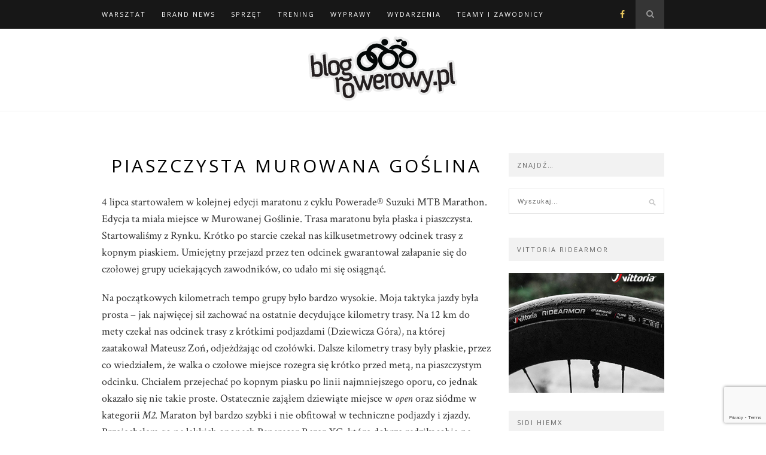

--- FILE ---
content_type: text/html; charset=UTF-8
request_url: https://blogrowerowy.pl/2010/07/12/piaszczysta-murowana-goslina/
body_size: 12631
content:

	<!DOCTYPE html>
<html lang="pl-PL">
<head>

	<meta charset="UTF-8">
	<meta http-equiv="X-UA-Compatible" content="IE=edge">
	<meta name="viewport" content="width=device-width, initial-scale=1">

	<link rel="profile" href="http://gmpg.org/xfn/11" />

	<link rel="alternate" type="application/rss+xml" title="Blog Rowerowy RSS Feed" href="https://blogrowerowy.pl/feed/" />
	<link rel="alternate" type="application/atom+xml" title="Blog Rowerowy Atom Feed" href="https://blogrowerowy.pl/feed/atom/" />
	<link rel="pingback" href="https://blogrowerowy.pl/xmlrpc.php" />

	<title>Piaszczysta Murowana Goślina &#8211; Blog Rowerowy</title>
<meta name='robots' content='max-image-preview:large' />
	<style>img:is([sizes="auto" i], [sizes^="auto," i]) { contain-intrinsic-size: 3000px 1500px }</style>
	
<!-- Google Tag Manager for WordPress by gtm4wp.com -->
<script data-cfasync="false" data-pagespeed-no-defer>
	var gtm4wp_datalayer_name = "dataLayer";
	var dataLayer = dataLayer || [];
</script>
<!-- End Google Tag Manager for WordPress by gtm4wp.com --><link rel='dns-prefetch' href='//fonts.googleapis.com' />
<link rel="alternate" type="application/rss+xml" title="Blog Rowerowy &raquo; Kanał z wpisami" href="https://blogrowerowy.pl/feed/" />
<link rel="alternate" type="application/rss+xml" title="Blog Rowerowy &raquo; Kanał z komentarzami" href="https://blogrowerowy.pl/comments/feed/" />
<link rel="alternate" type="application/rss+xml" title="Blog Rowerowy &raquo; Piaszczysta Murowana Goślina Kanał z komentarzami" href="https://blogrowerowy.pl/2010/07/12/piaszczysta-murowana-goslina/feed/" />
<script type="text/javascript">
/* <![CDATA[ */
window._wpemojiSettings = {"baseUrl":"https:\/\/s.w.org\/images\/core\/emoji\/16.0.1\/72x72\/","ext":".png","svgUrl":"https:\/\/s.w.org\/images\/core\/emoji\/16.0.1\/svg\/","svgExt":".svg","source":{"concatemoji":"https:\/\/blogrowerowy.pl\/wp-includes\/js\/wp-emoji-release.min.js?ver=6.8.2"}};
/*! This file is auto-generated */
!function(s,n){var o,i,e;function c(e){try{var t={supportTests:e,timestamp:(new Date).valueOf()};sessionStorage.setItem(o,JSON.stringify(t))}catch(e){}}function p(e,t,n){e.clearRect(0,0,e.canvas.width,e.canvas.height),e.fillText(t,0,0);var t=new Uint32Array(e.getImageData(0,0,e.canvas.width,e.canvas.height).data),a=(e.clearRect(0,0,e.canvas.width,e.canvas.height),e.fillText(n,0,0),new Uint32Array(e.getImageData(0,0,e.canvas.width,e.canvas.height).data));return t.every(function(e,t){return e===a[t]})}function u(e,t){e.clearRect(0,0,e.canvas.width,e.canvas.height),e.fillText(t,0,0);for(var n=e.getImageData(16,16,1,1),a=0;a<n.data.length;a++)if(0!==n.data[a])return!1;return!0}function f(e,t,n,a){switch(t){case"flag":return n(e,"\ud83c\udff3\ufe0f\u200d\u26a7\ufe0f","\ud83c\udff3\ufe0f\u200b\u26a7\ufe0f")?!1:!n(e,"\ud83c\udde8\ud83c\uddf6","\ud83c\udde8\u200b\ud83c\uddf6")&&!n(e,"\ud83c\udff4\udb40\udc67\udb40\udc62\udb40\udc65\udb40\udc6e\udb40\udc67\udb40\udc7f","\ud83c\udff4\u200b\udb40\udc67\u200b\udb40\udc62\u200b\udb40\udc65\u200b\udb40\udc6e\u200b\udb40\udc67\u200b\udb40\udc7f");case"emoji":return!a(e,"\ud83e\udedf")}return!1}function g(e,t,n,a){var r="undefined"!=typeof WorkerGlobalScope&&self instanceof WorkerGlobalScope?new OffscreenCanvas(300,150):s.createElement("canvas"),o=r.getContext("2d",{willReadFrequently:!0}),i=(o.textBaseline="top",o.font="600 32px Arial",{});return e.forEach(function(e){i[e]=t(o,e,n,a)}),i}function t(e){var t=s.createElement("script");t.src=e,t.defer=!0,s.head.appendChild(t)}"undefined"!=typeof Promise&&(o="wpEmojiSettingsSupports",i=["flag","emoji"],n.supports={everything:!0,everythingExceptFlag:!0},e=new Promise(function(e){s.addEventListener("DOMContentLoaded",e,{once:!0})}),new Promise(function(t){var n=function(){try{var e=JSON.parse(sessionStorage.getItem(o));if("object"==typeof e&&"number"==typeof e.timestamp&&(new Date).valueOf()<e.timestamp+604800&&"object"==typeof e.supportTests)return e.supportTests}catch(e){}return null}();if(!n){if("undefined"!=typeof Worker&&"undefined"!=typeof OffscreenCanvas&&"undefined"!=typeof URL&&URL.createObjectURL&&"undefined"!=typeof Blob)try{var e="postMessage("+g.toString()+"("+[JSON.stringify(i),f.toString(),p.toString(),u.toString()].join(",")+"));",a=new Blob([e],{type:"text/javascript"}),r=new Worker(URL.createObjectURL(a),{name:"wpTestEmojiSupports"});return void(r.onmessage=function(e){c(n=e.data),r.terminate(),t(n)})}catch(e){}c(n=g(i,f,p,u))}t(n)}).then(function(e){for(var t in e)n.supports[t]=e[t],n.supports.everything=n.supports.everything&&n.supports[t],"flag"!==t&&(n.supports.everythingExceptFlag=n.supports.everythingExceptFlag&&n.supports[t]);n.supports.everythingExceptFlag=n.supports.everythingExceptFlag&&!n.supports.flag,n.DOMReady=!1,n.readyCallback=function(){n.DOMReady=!0}}).then(function(){return e}).then(function(){var e;n.supports.everything||(n.readyCallback(),(e=n.source||{}).concatemoji?t(e.concatemoji):e.wpemoji&&e.twemoji&&(t(e.twemoji),t(e.wpemoji)))}))}((window,document),window._wpemojiSettings);
/* ]]> */
</script>
<link rel='stylesheet' id='sbi_styles-css' href='https://blogrowerowy.pl/wp-content/plugins/instagram-feed/css/sbi-styles.min.css?ver=6.10.0' type='text/css' media='all' />
<style id='wp-emoji-styles-inline-css' type='text/css'>

	img.wp-smiley, img.emoji {
		display: inline !important;
		border: none !important;
		box-shadow: none !important;
		height: 1em !important;
		width: 1em !important;
		margin: 0 0.07em !important;
		vertical-align: -0.1em !important;
		background: none !important;
		padding: 0 !important;
	}
</style>
<link rel='stylesheet' id='wp-block-library-css' href='https://blogrowerowy.pl/wp-includes/css/dist/block-library/style.min.css?ver=6.8.2' type='text/css' media='all' />
<style id='classic-theme-styles-inline-css' type='text/css'>
/*! This file is auto-generated */
.wp-block-button__link{color:#fff;background-color:#32373c;border-radius:9999px;box-shadow:none;text-decoration:none;padding:calc(.667em + 2px) calc(1.333em + 2px);font-size:1.125em}.wp-block-file__button{background:#32373c;color:#fff;text-decoration:none}
</style>
<style id='global-styles-inline-css' type='text/css'>
:root{--wp--preset--aspect-ratio--square: 1;--wp--preset--aspect-ratio--4-3: 4/3;--wp--preset--aspect-ratio--3-4: 3/4;--wp--preset--aspect-ratio--3-2: 3/2;--wp--preset--aspect-ratio--2-3: 2/3;--wp--preset--aspect-ratio--16-9: 16/9;--wp--preset--aspect-ratio--9-16: 9/16;--wp--preset--color--black: #000000;--wp--preset--color--cyan-bluish-gray: #abb8c3;--wp--preset--color--white: #ffffff;--wp--preset--color--pale-pink: #f78da7;--wp--preset--color--vivid-red: #cf2e2e;--wp--preset--color--luminous-vivid-orange: #ff6900;--wp--preset--color--luminous-vivid-amber: #fcb900;--wp--preset--color--light-green-cyan: #7bdcb5;--wp--preset--color--vivid-green-cyan: #00d084;--wp--preset--color--pale-cyan-blue: #8ed1fc;--wp--preset--color--vivid-cyan-blue: #0693e3;--wp--preset--color--vivid-purple: #9b51e0;--wp--preset--gradient--vivid-cyan-blue-to-vivid-purple: linear-gradient(135deg,rgba(6,147,227,1) 0%,rgb(155,81,224) 100%);--wp--preset--gradient--light-green-cyan-to-vivid-green-cyan: linear-gradient(135deg,rgb(122,220,180) 0%,rgb(0,208,130) 100%);--wp--preset--gradient--luminous-vivid-amber-to-luminous-vivid-orange: linear-gradient(135deg,rgba(252,185,0,1) 0%,rgba(255,105,0,1) 100%);--wp--preset--gradient--luminous-vivid-orange-to-vivid-red: linear-gradient(135deg,rgba(255,105,0,1) 0%,rgb(207,46,46) 100%);--wp--preset--gradient--very-light-gray-to-cyan-bluish-gray: linear-gradient(135deg,rgb(238,238,238) 0%,rgb(169,184,195) 100%);--wp--preset--gradient--cool-to-warm-spectrum: linear-gradient(135deg,rgb(74,234,220) 0%,rgb(151,120,209) 20%,rgb(207,42,186) 40%,rgb(238,44,130) 60%,rgb(251,105,98) 80%,rgb(254,248,76) 100%);--wp--preset--gradient--blush-light-purple: linear-gradient(135deg,rgb(255,206,236) 0%,rgb(152,150,240) 100%);--wp--preset--gradient--blush-bordeaux: linear-gradient(135deg,rgb(254,205,165) 0%,rgb(254,45,45) 50%,rgb(107,0,62) 100%);--wp--preset--gradient--luminous-dusk: linear-gradient(135deg,rgb(255,203,112) 0%,rgb(199,81,192) 50%,rgb(65,88,208) 100%);--wp--preset--gradient--pale-ocean: linear-gradient(135deg,rgb(255,245,203) 0%,rgb(182,227,212) 50%,rgb(51,167,181) 100%);--wp--preset--gradient--electric-grass: linear-gradient(135deg,rgb(202,248,128) 0%,rgb(113,206,126) 100%);--wp--preset--gradient--midnight: linear-gradient(135deg,rgb(2,3,129) 0%,rgb(40,116,252) 100%);--wp--preset--font-size--small: 13px;--wp--preset--font-size--medium: 20px;--wp--preset--font-size--large: 36px;--wp--preset--font-size--x-large: 42px;--wp--preset--spacing--20: 0.44rem;--wp--preset--spacing--30: 0.67rem;--wp--preset--spacing--40: 1rem;--wp--preset--spacing--50: 1.5rem;--wp--preset--spacing--60: 2.25rem;--wp--preset--spacing--70: 3.38rem;--wp--preset--spacing--80: 5.06rem;--wp--preset--shadow--natural: 6px 6px 9px rgba(0, 0, 0, 0.2);--wp--preset--shadow--deep: 12px 12px 50px rgba(0, 0, 0, 0.4);--wp--preset--shadow--sharp: 6px 6px 0px rgba(0, 0, 0, 0.2);--wp--preset--shadow--outlined: 6px 6px 0px -3px rgba(255, 255, 255, 1), 6px 6px rgba(0, 0, 0, 1);--wp--preset--shadow--crisp: 6px 6px 0px rgba(0, 0, 0, 1);}:where(.is-layout-flex){gap: 0.5em;}:where(.is-layout-grid){gap: 0.5em;}body .is-layout-flex{display: flex;}.is-layout-flex{flex-wrap: wrap;align-items: center;}.is-layout-flex > :is(*, div){margin: 0;}body .is-layout-grid{display: grid;}.is-layout-grid > :is(*, div){margin: 0;}:where(.wp-block-columns.is-layout-flex){gap: 2em;}:where(.wp-block-columns.is-layout-grid){gap: 2em;}:where(.wp-block-post-template.is-layout-flex){gap: 1.25em;}:where(.wp-block-post-template.is-layout-grid){gap: 1.25em;}.has-black-color{color: var(--wp--preset--color--black) !important;}.has-cyan-bluish-gray-color{color: var(--wp--preset--color--cyan-bluish-gray) !important;}.has-white-color{color: var(--wp--preset--color--white) !important;}.has-pale-pink-color{color: var(--wp--preset--color--pale-pink) !important;}.has-vivid-red-color{color: var(--wp--preset--color--vivid-red) !important;}.has-luminous-vivid-orange-color{color: var(--wp--preset--color--luminous-vivid-orange) !important;}.has-luminous-vivid-amber-color{color: var(--wp--preset--color--luminous-vivid-amber) !important;}.has-light-green-cyan-color{color: var(--wp--preset--color--light-green-cyan) !important;}.has-vivid-green-cyan-color{color: var(--wp--preset--color--vivid-green-cyan) !important;}.has-pale-cyan-blue-color{color: var(--wp--preset--color--pale-cyan-blue) !important;}.has-vivid-cyan-blue-color{color: var(--wp--preset--color--vivid-cyan-blue) !important;}.has-vivid-purple-color{color: var(--wp--preset--color--vivid-purple) !important;}.has-black-background-color{background-color: var(--wp--preset--color--black) !important;}.has-cyan-bluish-gray-background-color{background-color: var(--wp--preset--color--cyan-bluish-gray) !important;}.has-white-background-color{background-color: var(--wp--preset--color--white) !important;}.has-pale-pink-background-color{background-color: var(--wp--preset--color--pale-pink) !important;}.has-vivid-red-background-color{background-color: var(--wp--preset--color--vivid-red) !important;}.has-luminous-vivid-orange-background-color{background-color: var(--wp--preset--color--luminous-vivid-orange) !important;}.has-luminous-vivid-amber-background-color{background-color: var(--wp--preset--color--luminous-vivid-amber) !important;}.has-light-green-cyan-background-color{background-color: var(--wp--preset--color--light-green-cyan) !important;}.has-vivid-green-cyan-background-color{background-color: var(--wp--preset--color--vivid-green-cyan) !important;}.has-pale-cyan-blue-background-color{background-color: var(--wp--preset--color--pale-cyan-blue) !important;}.has-vivid-cyan-blue-background-color{background-color: var(--wp--preset--color--vivid-cyan-blue) !important;}.has-vivid-purple-background-color{background-color: var(--wp--preset--color--vivid-purple) !important;}.has-black-border-color{border-color: var(--wp--preset--color--black) !important;}.has-cyan-bluish-gray-border-color{border-color: var(--wp--preset--color--cyan-bluish-gray) !important;}.has-white-border-color{border-color: var(--wp--preset--color--white) !important;}.has-pale-pink-border-color{border-color: var(--wp--preset--color--pale-pink) !important;}.has-vivid-red-border-color{border-color: var(--wp--preset--color--vivid-red) !important;}.has-luminous-vivid-orange-border-color{border-color: var(--wp--preset--color--luminous-vivid-orange) !important;}.has-luminous-vivid-amber-border-color{border-color: var(--wp--preset--color--luminous-vivid-amber) !important;}.has-light-green-cyan-border-color{border-color: var(--wp--preset--color--light-green-cyan) !important;}.has-vivid-green-cyan-border-color{border-color: var(--wp--preset--color--vivid-green-cyan) !important;}.has-pale-cyan-blue-border-color{border-color: var(--wp--preset--color--pale-cyan-blue) !important;}.has-vivid-cyan-blue-border-color{border-color: var(--wp--preset--color--vivid-cyan-blue) !important;}.has-vivid-purple-border-color{border-color: var(--wp--preset--color--vivid-purple) !important;}.has-vivid-cyan-blue-to-vivid-purple-gradient-background{background: var(--wp--preset--gradient--vivid-cyan-blue-to-vivid-purple) !important;}.has-light-green-cyan-to-vivid-green-cyan-gradient-background{background: var(--wp--preset--gradient--light-green-cyan-to-vivid-green-cyan) !important;}.has-luminous-vivid-amber-to-luminous-vivid-orange-gradient-background{background: var(--wp--preset--gradient--luminous-vivid-amber-to-luminous-vivid-orange) !important;}.has-luminous-vivid-orange-to-vivid-red-gradient-background{background: var(--wp--preset--gradient--luminous-vivid-orange-to-vivid-red) !important;}.has-very-light-gray-to-cyan-bluish-gray-gradient-background{background: var(--wp--preset--gradient--very-light-gray-to-cyan-bluish-gray) !important;}.has-cool-to-warm-spectrum-gradient-background{background: var(--wp--preset--gradient--cool-to-warm-spectrum) !important;}.has-blush-light-purple-gradient-background{background: var(--wp--preset--gradient--blush-light-purple) !important;}.has-blush-bordeaux-gradient-background{background: var(--wp--preset--gradient--blush-bordeaux) !important;}.has-luminous-dusk-gradient-background{background: var(--wp--preset--gradient--luminous-dusk) !important;}.has-pale-ocean-gradient-background{background: var(--wp--preset--gradient--pale-ocean) !important;}.has-electric-grass-gradient-background{background: var(--wp--preset--gradient--electric-grass) !important;}.has-midnight-gradient-background{background: var(--wp--preset--gradient--midnight) !important;}.has-small-font-size{font-size: var(--wp--preset--font-size--small) !important;}.has-medium-font-size{font-size: var(--wp--preset--font-size--medium) !important;}.has-large-font-size{font-size: var(--wp--preset--font-size--large) !important;}.has-x-large-font-size{font-size: var(--wp--preset--font-size--x-large) !important;}
:where(.wp-block-post-template.is-layout-flex){gap: 1.25em;}:where(.wp-block-post-template.is-layout-grid){gap: 1.25em;}
:where(.wp-block-columns.is-layout-flex){gap: 2em;}:where(.wp-block-columns.is-layout-grid){gap: 2em;}
:root :where(.wp-block-pullquote){font-size: 1.5em;line-height: 1.6;}
</style>
<link rel='stylesheet' id='contact-form-7-css' href='https://blogrowerowy.pl/wp-content/plugins/contact-form-7/includes/css/styles.css?ver=6.1.4' type='text/css' media='all' />
<link rel='stylesheet' id='style_login_widget-css' href='https://blogrowerowy.pl/wp-content/plugins/login-sidebar-widget/css/style_login_widget.css?ver=6.8.2' type='text/css' media='all' />
<link rel='stylesheet' id='parent-style-css' href='https://blogrowerowy.pl/wp-content/themes/hemlock/style.css?ver=6.8.2' type='text/css' media='all' />
<link rel='stylesheet' id='solopine_style-css' href='https://blogrowerowy.pl/wp-content/themes/hemlock-child/style.css?ver=1.8' type='text/css' media='all' />
<style id='solopine_style-inline-css' type='text/css'>
#logo { padding: 10px 0; }
</style>
<link rel='stylesheet' id='font-awesome-css' href='https://blogrowerowy.pl/wp-content/themes/hemlock/css/font-awesome.min.css?ver=6.8.2' type='text/css' media='all' />
<link rel='stylesheet' id='bxslider-css-css' href='https://blogrowerowy.pl/wp-content/themes/hemlock/css/jquery.bxslider.css?ver=6.8.2' type='text/css' media='all' />
<link rel='stylesheet' id='solopine_responsive-css' href='https://blogrowerowy.pl/wp-content/themes/hemlock/css/responsive.css?ver=6.8.2' type='text/css' media='all' />
<link rel='stylesheet' id='solopine_fonts-css' href='https://fonts.googleapis.com/css?family=Open+Sans%3A300italic%2C400italic%2C700italic%2C400%2C700%2C300%26subset%3Dlatin%2Ccyrillic-ext%7CCrimson+Text%3A400%2C700%2C400italic%2C700italic&#038;ver=1.8' type='text/css' media='all' />
<link rel='stylesheet' id='slb_core-css' href='https://blogrowerowy.pl/wp-content/plugins/simple-lightbox/client/css/app.css?ver=2.9.4' type='text/css' media='all' />
<script type="text/javascript" src="https://blogrowerowy.pl/wp-includes/js/jquery/jquery.min.js?ver=3.7.1" id="jquery-core-js"></script>
<script type="text/javascript" src="https://blogrowerowy.pl/wp-includes/js/jquery/jquery-migrate.min.js?ver=3.4.1" id="jquery-migrate-js"></script>
<script type="text/javascript" src="https://blogrowerowy.pl/wp-content/plugins/login-sidebar-widget/js/jquery.validate.min.js?ver=6.8.2" id="jquery.validate.min-js"></script>
<script type="text/javascript" src="https://blogrowerowy.pl/wp-content/plugins/login-sidebar-widget/js/additional-methods.js?ver=6.8.2" id="additional-methods-js"></script>
<link rel="https://api.w.org/" href="https://blogrowerowy.pl/wp-json/" /><link rel="alternate" title="JSON" type="application/json" href="https://blogrowerowy.pl/wp-json/wp/v2/posts/1428" /><link rel="EditURI" type="application/rsd+xml" title="RSD" href="https://blogrowerowy.pl/xmlrpc.php?rsd" />
<meta name="generator" content="WordPress 6.8.2" />
<link rel="canonical" href="https://blogrowerowy.pl/2010/07/12/piaszczysta-murowana-goslina/" />
<link rel='shortlink' href='https://blogrowerowy.pl/?p=1428' />
<link rel="alternate" title="oEmbed (JSON)" type="application/json+oembed" href="https://blogrowerowy.pl/wp-json/oembed/1.0/embed?url=https%3A%2F%2Fblogrowerowy.pl%2F2010%2F07%2F12%2Fpiaszczysta-murowana-goslina%2F" />
<link rel="alternate" title="oEmbed (XML)" type="text/xml+oembed" href="https://blogrowerowy.pl/wp-json/oembed/1.0/embed?url=https%3A%2F%2Fblogrowerowy.pl%2F2010%2F07%2F12%2Fpiaszczysta-murowana-goslina%2F&#038;format=xml" />
<style>.log_forms { width: 98%; padding: 5px; border: 1px solid #CCC; margin: 2px; box-sizing:border-box; } .log-form-group{ margin: 0px; width: 100%; padding:5px; } .log_forms input[type=text], input[type=password] { width: 100%; padding: 7px 0 7px 4px !important; border: 1px solid #E3E3E3; margin:0px !important; } .log_forms input[type=submit] { width: 100%; padding: 7px; border: 1px solid #7ac9b7; } .log_forms input[type=text]:focus, input[type=password]:focus { border-color: #4697e4; } .lw-error{ color:#ff0000; } input.lw-error{ border:1px solid #ff0000 !important; }</style><!-- Metadata generated with the Open Graph Protocol Framework plugin 2.0.0 - https://wordpress.org/plugins/open-graph-protocol-framework/ - https://www.itthinx.com/plugins/open-graph-protocol/ --><meta property="og:title" content="Piaszczysta Murowana Goślina" />
<meta property="og:locale" content="pl_PL" />
<meta property="og:type" content="article" />
<meta property="og:url" content="https://blogrowerowy.pl/2010/07/12/piaszczysta-murowana-goslina/" />
<meta property="og:site_name" content="Blog Rowerowy" />
<meta property="og:description" content="4 lipca startowałem w kolejnej edycji maratonu z cyklu Powerade® Suzuki MTB Marathon. Edycja ta miała miejsce w Murowanej &hellip;" />

<!-- Google Tag Manager for WordPress by gtm4wp.com -->
<!-- GTM Container placement set to footer -->
<script data-cfasync="false" data-pagespeed-no-defer type="text/javascript">
	var dataLayer_content = {"pagePostType":"post","pagePostType2":"single-post","pageCategory":["zawodnicy"],"pageAttributes":["dobre-sklepy-rowerowe-author","piotrek-wilk","wyscigi-i-wyniki"],"pagePostAuthor":"Piotr Wilk"};
	dataLayer.push( dataLayer_content );
</script>
<script data-cfasync="false" data-pagespeed-no-defer type="text/javascript">
(function(w,d,s,l,i){w[l]=w[l]||[];w[l].push({'gtm.start':
new Date().getTime(),event:'gtm.js'});var f=d.getElementsByTagName(s)[0],
j=d.createElement(s),dl=l!='dataLayer'?'&l='+l:'';j.async=true;j.src=
'//www.googletagmanager.com/gtm.js?id='+i+dl;f.parentNode.insertBefore(j,f);
})(window,document,'script','dataLayer','GTM-W8S6KPB');
</script>
<!-- End Google Tag Manager for WordPress by gtm4wp.com --><link rel="icon" href="https://blogrowerowy.pl/wp-content/uploads/2020/02/cropped-blogrowerowy-logo-1-32x32.png" sizes="32x32" />
<link rel="icon" href="https://blogrowerowy.pl/wp-content/uploads/2020/02/cropped-blogrowerowy-logo-1-192x192.png" sizes="192x192" />
<link rel="apple-touch-icon" href="https://blogrowerowy.pl/wp-content/uploads/2020/02/cropped-blogrowerowy-logo-1-180x180.png" />
<meta name="msapplication-TileImage" content="https://blogrowerowy.pl/wp-content/uploads/2020/02/cropped-blogrowerowy-logo-1-270x270.png" />
	
</head>

<body class="wp-singular post-template-default single single-post postid-1428 single-format-standard wp-theme-hemlock wp-child-theme-hemlock-child">
	
	<nav id="navigation">
	
		<div class="container">
			
			<div id="navigation-wrapper">
			<ul id="menu-primary-links" class="menu"><li id="menu-item-3553" class="menu-item menu-item-type-custom menu-item-object-custom menu-item-has-children menu-item-3553"><a href="http://blogrowerowy.pl/tag/warsztat/">Warsztat</a>
<ul class="sub-menu">
	<li id="menu-item-3497" class="menu-item menu-item-type-custom menu-item-object-custom menu-item-3497"><a href="http://blogrowerowy.pl/tag/porady/">Porady</a></li>
	<li id="menu-item-3554" class="menu-item menu-item-type-custom menu-item-object-custom menu-item-3554"><a href="http://blogrowerowy.pl/tag/serwis/">Serwis</a></li>
	<li id="menu-item-30673" class="menu-item menu-item-type-custom menu-item-object-custom menu-item-30673"><a href="https://blogrowerowy.pl/tag/dart-tech-news/">Tech news &#8211; wideo</a></li>
</ul>
</li>
<li id="menu-item-26056" class="menu-item menu-item-type-custom menu-item-object-custom menu-item-has-children menu-item-26056"><a href="/tag/brandinfo" title="Wiadomości producentów rowerowych">Brand news</a>
<ul class="sub-menu">
	<li id="menu-item-30674" class="menu-item menu-item-type-custom menu-item-object-custom menu-item-30674"><a href="https://blogrowerowy.pl/tag/dartmoor/">Dartmoor-bikes</a></li>
	<li id="menu-item-26292" class="menu-item menu-item-type-custom menu-item-object-custom menu-item-26292"><a href="/tag/accent/">Accent</a></li>
	<li id="menu-item-26291" class="menu-item menu-item-type-custom menu-item-object-custom menu-item-26291"><a href="/tag/author/">Author</a></li>
	<li id="menu-item-26290" class="menu-item menu-item-type-custom menu-item-object-custom menu-item-26290"><a href="/tag/met/">MET</a></li>
	<li id="menu-item-26287" class="menu-item menu-item-type-custom menu-item-object-custom menu-item-26287"><a href="/tag/sidi/">SIDI</a></li>
	<li id="menu-item-26295" class="menu-item menu-item-type-custom menu-item-object-custom menu-item-26295"><a href="/tag/sks/">SKS &#8211; Germany</a></li>
	<li id="menu-item-26294" class="menu-item menu-item-type-custom menu-item-object-custom menu-item-26294"><a href="/tag/tacx/">TACX</a></li>
	<li id="menu-item-26293" class="menu-item menu-item-type-custom menu-item-object-custom menu-item-26293"><a href="/tag/vittoria/">Vittoria</a></li>
</ul>
</li>
<li id="menu-item-3657" class="menu-item menu-item-type-custom menu-item-object-custom menu-item-has-children menu-item-3657"><a href="http://blogrowerowy.pl/tag/sprzet/">Sprzęt</a>
<ul class="sub-menu">
	<li id="menu-item-3656" class="menu-item menu-item-type-custom menu-item-object-custom menu-item-3656"><a href="http://blogrowerowy.pl/tag/test/">Testy</a></li>
	<li id="menu-item-3696" class="menu-item menu-item-type-custom menu-item-object-custom menu-item-3696"><a href="http://blogrowerowy.pl/tag/zawodnicy-o-sprzecie/">Zawodnicy o sprzęcie</a></li>
</ul>
</li>
<li id="menu-item-3495" class="menu-item menu-item-type-custom menu-item-object-custom menu-item-has-children menu-item-3495"><a href="http://blogrowerowy.pl/tag/treningi/">Trening</a>
<ul class="sub-menu">
	<li id="menu-item-3555" class="menu-item menu-item-type-custom menu-item-object-custom menu-item-3555"><a href="http://blogrowerowy.pl/tag/dieta/">Dieta</a></li>
</ul>
</li>
<li id="menu-item-3655" class="menu-item menu-item-type-custom menu-item-object-custom menu-item-has-children menu-item-3655"><a href="http://blogrowerowy.pl/tag/wyprawy/">Wyprawy</a>
<ul class="sub-menu">
	<li id="menu-item-30677" class="menu-item menu-item-type-custom menu-item-object-custom menu-item-30677"><a href="https://blogrowerowy.pl/tag/wyprawa-do-afryki/">Wyprawy do Afryki</a></li>
	<li id="menu-item-30700" class="menu-item menu-item-type-custom menu-item-object-custom menu-item-30700"><a href="https://blogrowerowy.pl/tag/europa/">Wyprawy po Europie</a></li>
	<li id="menu-item-30707" class="menu-item menu-item-type-custom menu-item-object-custom menu-item-30707"><a href="https://blogrowerowy.pl/tag/azja/">Wyprawy do Azji</a></li>
	<li id="menu-item-13923" class="menu-item menu-item-type-custom menu-item-object-custom menu-item-13923"><a href="https://blogrowerowy.pl/tag/ameryka-polnocna/">Wyprawa po Ameryce Północnej</a></li>
	<li id="menu-item-30708" class="menu-item menu-item-type-custom menu-item-object-custom menu-item-30708"><a href="https://blogrowerowy.pl/tag/ameryka-poludniowa/">Wyprawy po Ameryce Południowej</a></li>
	<li id="menu-item-30678" class="menu-item menu-item-type-taxonomy menu-item-object-category menu-item-has-children menu-item-30678"><a href="https://blogrowerowy.pl/category/hajer/">Wyprawy Hajera</a>
	<ul class="sub-menu">
		<li id="menu-item-13931" class="menu-item menu-item-type-custom menu-item-object-custom menu-item-13931"><a href="http://blogrowerowy.pl/tag/kierunek-albania/">Z Hajerem rowerem do Albanii</a></li>
		<li id="menu-item-13929" class="menu-item menu-item-type-custom menu-item-object-custom menu-item-13929"><a href="http://blogrowerowy.pl/tag/kierunek-azerbejdzan/">Kierunek Azerbejdżan</a></li>
		<li id="menu-item-16737" class="menu-item menu-item-type-custom menu-item-object-custom menu-item-16737"><a href="http://blogrowerowy.pl/tag/hajer-w-kirgistanie/">Hajer w Kirgistanie</a></li>
	</ul>
</li>
	<li id="menu-item-8105" class="menu-item menu-item-type-custom menu-item-object-custom menu-item-8105"><a href="http://blogrowerowy.pl/tag/trasy-rowerowe/">Trasy rowerowe</a></li>
</ul>
</li>
<li id="menu-item-3653" class="menu-item menu-item-type-custom menu-item-object-custom menu-item-has-children menu-item-3653"><a href="http://blogrowerowy.pl/tag/nowosci/">Wydarzenia</a>
<ul class="sub-menu">
	<li id="menu-item-26969" class="menu-item menu-item-type-custom menu-item-object-custom menu-item-26969"><a href="http://blogrowerowy.pl/tag/dziele-sie-droga/">Dzielę się drogą</a></li>
	<li id="menu-item-3652" class="menu-item menu-item-type-custom menu-item-object-custom menu-item-3652"><a href="http://blogrowerowy.pl/tag/wyscigi-i-wyniki/">Wyścigi i wyniki</a></li>
	<li id="menu-item-7107" class="menu-item menu-item-type-custom menu-item-object-custom menu-item-7107"><a href="http://blogrowerowy.pl/tag/konkurs//">Konkursy</a></li>
	<li id="menu-item-8764" class="menu-item menu-item-type-custom menu-item-object-custom menu-item-8764"><a href="http://blogrowerowy.pl/tag/patronat/">Patronat</a></li>
	<li id="menu-item-26061" class="menu-item menu-item-type-custom menu-item-object-custom menu-item-26061"><a href="/tag/roadmaraton">DSR Road Maraton</a></li>
</ul>
</li>
<li id="menu-item-3556" class="menu-item menu-item-type-taxonomy menu-item-object-category current-post-ancestor current-menu-parent current-post-parent menu-item-has-children menu-item-3556"><a href="https://blogrowerowy.pl/category/zawodnicy/">Teamy i zawodnicy</a>
<ul class="sub-menu">
	<li id="menu-item-3498" class="menu-item menu-item-type-custom menu-item-object-custom menu-item-3498"><a href="http://blogrowerowy.pl/category/zawodnicy/">Wspieramy talenty &#8211; młodzi kolarze</a></li>
	<li id="menu-item-26058" class="menu-item menu-item-type-custom menu-item-object-custom menu-item-26058"><a href="/tag/mat-atom-sobotka/">MAT Atom Sobótka</a></li>
	<li id="menu-item-26064" class="menu-item menu-item-type-custom menu-item-object-custom menu-item-26064"><a href="/tag/hurom-slawno-accent/">Hurom Sławno Accent</a></li>
	<li id="menu-item-26067" class="menu-item menu-item-type-custom menu-item-object-custom menu-item-26067"><a href="/tag/mluks-victoria-jarocin/">MLUKS Victoria Jarocin</a></li>
</ul>
</li>
</ul>			</div>
				
			<div class="menu-mobile"></div>
			
						<div id="top-search">
					<a href="#"><i class="fa fa-search"></i></a>
			</div>
			<div class="show-search">
				<form role="search" method="get" id="searchform" action="https://blogrowerowy.pl/">
    <div>
		<input type="text" placeholder="Wyszukaj..." name="s" id="s" />
	 </div>
</form>			</div>
						
						<div id="top-social">
				
					<a href="https://facebook.com/BlogRowerowyPl" target="_blank"><i class="fa fa-facebook"></i></a>															
								
			</div>
						
		</div>
		
	</nav>
	
	<header id="header">
		
		<div class="container">
			
			<div id="logo">
				
									
											<h2><a href="https://blogrowerowy.pl/"><img src="https://blogrowerowy.pl/wp-content/uploads/2020/02/blogrowerowy-logo.png" alt="Blog Rowerowy" /></a></h2>
										
								
			</div>
			
		</div>
	
	</header>	
	<div class="container sp_sidebar">
	
	<div id="main">
	
								
		<article id="post-1428" class="post-1428 post type-post status-publish format-standard hentry category-zawodnicy tag-dobre-sklepy-rowerowe-author tag-piotrek-wilk tag-wyscigi-i-wyniki">
		
	<div class="post-header">
		
				
					<h1 class="entry-title">Piaszczysta Murowana Goślina</h1>
				
				
	</div>
	
			
				
		
	<div class="post-entry">
	
		<p>4 lipca startowałem w kolejnej edycji maratonu z cyklu Powerade® Suzuki MTB Marathon. Edycja ta miała miejsce w Murowanej Goślinie. Trasa maratonu była płaska i piaszczysta. Startowaliśmy z Rynku. Krótko po starcie czekał nas kilkusetmetrowy odcinek trasy z kopnym piaskiem. <span id="more-1428"></span>Umiejętny przejazd przez ten odcinek gwarantował załapanie się do czołowej grupy uciekających zawodników, co udało mi się osiągnąć.</p>
<p>Na początkowych kilometrach tempo grupy było bardzo wysokie. Moja taktyka jazdy była prosta – jak najwięcej sił zachować na ostatnie decydujące kilometry trasy. Na 12 km do mety czekał nas odcinek trasy z krótkimi podjazdami (Dziewicza Góra), na której zaatakował Mateusz Zoń, odjeżdżając od czołówki. Dalsze kilometry trasy były płaskie, przez co wiedziałem, że walka o czołowe miejsce rozegra się krótko przed metą, na piaszczystym odcinku. Chciałem przejechać po kopnym piasku po linii najmniejszego oporu, co jednak okazało się nie takie proste. Ostatecznie zająłem dziewiąte miejsce w <em>open</em> oraz siódme w kategorii <em>M2</em>. Maraton był bardzo szybki i nie obfitował w techniczne podjazdy i zjazdy. Przejechałem go na lekkich oponach Panaracer Razer XC, które dobrze radziły sobie na takiej trasie maratonu.</p>
				
							<div class="post-tags">
				<a href="https://blogrowerowy.pl/tag/dobre-sklepy-rowerowe-author/" rel="tag">Dobre Sklepy Rowerowe - AUTHOR</a><a href="https://blogrowerowy.pl/tag/piotrek-wilk/" rel="tag">Piotrek Wilk</a><a href="https://blogrowerowy.pl/tag/wyscigi-i-wyniki/" rel="tag">wyścigi i wyniki</a>			</div>
						
	</div>
	
		<div class="post-share">
			
	<a target="_blank" href="https://www.facebook.com/sharer/sharer.php?u=https://blogrowerowy.pl/2010/07/12/piaszczysta-murowana-goslina/"><span class="share-box"><i class="fa fa-facebook"></i></span></a>
	<a target="_blank" href="https://twitter.com/intent/tweet/?text=Check%20out%20this%20article:%20Piaszczysta+Murowana+Go%C5%9Blina%20-%20https://blogrowerowy.pl/2010/07/12/piaszczysta-murowana-goslina/"><span class="share-box"><i class="fa fa-twitter"></i></span></a>
		<a target="_blank" data-pin-do="none" href="https://pinterest.com/pin/create/button/?url=https://blogrowerowy.pl/2010/07/12/piaszczysta-murowana-goslina/&media=&description=Piaszczysta+Murowana+Go%C5%9Blina"><span class="share-box"><i class="fa fa-pinterest"></i></span></a>
	<a target="_blank" href="https://www.linkedin.com/shareArticle?mini=true&url=https://blogrowerowy.pl/2010/07/12/piaszczysta-murowana-goslina/&title=Piaszczysta+Murowana+Go%C5%9Blina&summary=&source="><span class="share-box"><i class="fa fa-linkedin"></i></span></a>
	
	<a href="https://blogrowerowy.pl/2010/07/12/piaszczysta-murowana-goslina/#respond"><span class="share-box"><i class="fa fa-comment-o"></i></span></a>
	
	</div>
		
				<div class="post-author">
		
	<div class="author-img">
		<img alt='' src='https://secure.gravatar.com/avatar/240dfd446c577dcbaf806a009d9d42e39835227f04d8af45833b05228992aad3?s=100&#038;d=mm&#038;r=g' srcset='https://secure.gravatar.com/avatar/240dfd446c577dcbaf806a009d9d42e39835227f04d8af45833b05228992aad3?s=200&#038;d=mm&#038;r=g 2x' class='avatar avatar-100 photo' height='100' width='100' decoding='async'/>	</div>
	
	<div class="author-content">
		<h5><span class="vcard author"><span class="fn"><a href="https://blogrowerowy.pl/author/pawelwilk/" title="Wpisy od Piotr Wilk" rel="author">Piotr Wilk</a></span></span></h5>
		<p>Zawodnik Dobre Sklepy Rowerowe - Author. Specjalizuje się w maratonach MTB.</p>
								</div>
	
</div>			
						<div class="post-related"><div class="post-box"><h4 class="post-box-title">Może Ci się też spodobać</h4></div>
						<div class="item-related">
					
										<a href="https://blogrowerowy.pl/2010/06/02/szybka-i-plaska-trasa-w-lukowie/"><img width="274" height="235" src="https://blogrowerowy.pl/wp-content/uploads/2011/10/tyt77.jpg" class="attachment-solopine-thumb size-solopine-thumb wp-post-image" alt="" decoding="async" fetchpriority="high" /></a>
										
					<h3><a href="https://blogrowerowy.pl/2010/06/02/szybka-i-plaska-trasa-w-lukowie/">Szybka i płaska trasa w Łukowie</a></h3>
					<span class="date">2 czerwca, 2010</span>
					
				</div>
						<div class="item-related">
					
										<a href="https://blogrowerowy.pl/2015/07/27/mtb-challenge-etap-tour-de-stronie-slaskie/"><img width="392" height="294" src="https://blogrowerowy.pl/wp-content/uploads/2015/07/20150726_162517.jpg" class="attachment-solopine-thumb size-solopine-thumb wp-post-image" alt="" decoding="async" srcset="https://blogrowerowy.pl/wp-content/uploads/2015/07/20150726_162517.jpg 1000w, https://blogrowerowy.pl/wp-content/uploads/2015/07/20150726_162517-300x225.jpg 300w, https://blogrowerowy.pl/wp-content/uploads/2015/07/20150726_162517-600x450.jpg 600w" sizes="(max-width: 392px) 100vw, 392px" /></a>
										
					<h3><a href="https://blogrowerowy.pl/2015/07/27/mtb-challenge-etap-tour-de-stronie-slaskie/">MTB Challenge Etap I: Tour de Stronie Śląskie</a></h3>
					<span class="date">27 lipca, 2015</span>
					
				</div>
						<div class="item-related">
					
										<a href="https://blogrowerowy.pl/2015/03/01/ludzie-pasja/"><img width="392" height="294" src="https://blogrowerowy.pl/wp-content/uploads/2015/03/P1140735.jpg" class="attachment-solopine-thumb size-solopine-thumb wp-post-image" alt="" decoding="async" loading="lazy" srcset="https://blogrowerowy.pl/wp-content/uploads/2015/03/P1140735.jpg 640w, https://blogrowerowy.pl/wp-content/uploads/2015/03/P1140735-300x225.jpg 300w, https://blogrowerowy.pl/wp-content/uploads/2015/03/P1140735-600x450.jpg 600w" sizes="auto, (max-width: 392px) 100vw, 392px" /></a>
										
					<h3><a href="https://blogrowerowy.pl/2015/03/01/ludzie-pasja/">Ludzie z pasją</a></h3>
					<span class="date">1 marca, 2015</span>
					
				</div>
		</div>			
		<div class="post-comments" id="comments">

	Przed opublikowaniem komentarza prosimy o zapoznanie się z informacją o przetwarzaniu danych osobowych dostępną <a href="https://blogrowerowy.pl/polityka-prywatnosci/">tutaj.</a>	
	<div class="post-box"><h4 class="post-box-title">napisz coś od siebie</h4></div><div class='comments'></div><div id='comments_pagination'></div>	<div id="respond" class="comment-respond">
		<h3 id="reply-title" class="comment-reply-title">Dodaj komentarz <small><a rel="nofollow" id="cancel-comment-reply-link" href="/2010/07/12/piaszczysta-murowana-goslina/#respond" style="display:none;">Anuluj komentarz</a></small></h3><form action="https://blogrowerowy.pl/wp-comments-post.php" method="post" id="commentform" class="comment-form">Podziel się swoją opinią<p class="comment-form-comment"><textarea id="comment" name="comment" cols="45" rows="8" aria-required="true"></textarea></p><p class="comment-form-author"><label for="author">Nazwa <span class="required">*</span></label> <input id="author" name="author" type="text" value="" size="30" maxlength="245" autocomplete="name" required="required" /></p>
<p class="comment-form-email"><label for="email">Adres e-mail <span class="required">*</span></label> <input id="email" name="email" type="text" value="" size="30" maxlength="100" autocomplete="email" required="required" /></p>
<p class="comment-form-url"><label for="url">Witryna internetowa</label> <input id="url" name="url" type="text" value="" size="30" maxlength="200" autocomplete="url" /></p>
<p class="comment-form-cookies-consent"><input id="wp-comment-cookies-consent" name="wp-comment-cookies-consent" type="checkbox" value="yes" /> <label for="wp-comment-cookies-consent">Zapamiętaj moje dane w tej przeglądarce podczas pisania kolejnych komentarzy.</label></p>
<p class="form-submit"><input name="submit" type="submit" id="submit" class="submit" value="Opublikuj komentarz" /> <input type='hidden' name='comment_post_ID' value='1428' id='comment_post_ID' />
<input type='hidden' name='comment_parent' id='comment_parent' value='0' />
</p><p style="display: none;"><input type="hidden" id="akismet_comment_nonce" name="akismet_comment_nonce" value="c9ef6c0985" /></p><p style="display: none !important;" class="akismet-fields-container" data-prefix="ak_"><label>&#916;<textarea name="ak_hp_textarea" cols="45" rows="8" maxlength="100"></textarea></label><input type="hidden" id="ak_js_1" name="ak_js" value="123"/><script>document.getElementById( "ak_js_1" ).setAttribute( "value", ( new Date() ).getTime() );</script></p></form>	</div><!-- #respond -->
	

</div> <!-- end comments div -->
		
				<div class="post-pagination">
		
		
		<div class="prev-post">
		<a href="https://blogrowerowy.pl/2010/07/09/prawie-jak-la-ruta/">
		<div class="arrow">
			<i class="fa fa-angle-left"></i>
		</div>
		<div class="pagi-text">
			<span>Wcześniejsze posty</span>
			<h5>Prawie jak La Ruta</h5>
		</div>
		</a>
	</div>
		
		<div class="next-post">
		<a href="https://blogrowerowy.pl/2010/07/12/sprawdzian-formy-w-murowanej-goslinie/">
		<div class="arrow">
			<i class="fa fa-angle-right"></i>
		</div>
		<div class="pagi-text">
			<span>Kolejne posty</span>
			<h5>Sprawdzian formy w Murowanej Goślinie</h5>
		</div>
		</a>
	</div>
			
</div>			
</article>							
		
	</div>
	
<aside id="sidebar">
	
	<div id="search-2" class="widget widget_search"><h4 class="widget-title">Znajdź&#8230;</h4><form role="search" method="get" id="searchform" action="https://blogrowerowy.pl/">
    <div>
		<input type="text" placeholder="Wyszukaj..." name="s" id="s" />
	 </div>
</form></div><div id="hemlock_promo_widget-3" class="widget hemlock_promo_widget"><h4 class="widget-title">VITTORIA RideArmor</h4>			
			<div class="promo-item" style="background-image:url(https://blogrowerowy.pl/wp-content/uploads/2024/03/2024_BlogRowerowy_Vittoria_336x280_02.jpg); height:200px;">
				<a target="_blank" class="promo-link" href="https://velo.pl/ogumienie/opony/vittoria/ridearmor-g20"></a>							</div>
			
		</div><div id="hemlock_promo_widget-4" class="widget hemlock_promo_widget"><h4 class="widget-title">Sidi HIEMX</h4>			
			<div class="promo-item" style="background-image:url(https://blogrowerowy.pl/wp-content/uploads/2025/11/HIEMX_146_3Z8A7438.jpg); height:200px;">
				<a target="_blank" class="promo-link" href="https://velo.pl/marki/sidi"></a>							</div>
			
		</div><div id="hemlock_promo_widget-5" class="widget hemlock_promo_widget"><h4 class="widget-title">CASTELLI</h4>			
			<div class="promo-item" style="background-image:url(https://blogrowerowy.pl/wp-content/uploads/2025/10/A7R06411.jpg); height:200px;">
				<a target="_blank" class="promo-link" href="https://velo.pl/marki/castelli"></a>							</div>
			
		</div><div id="hemlock_promo_widget-6" class="widget hemlock_promo_widget"><h4 class="widget-title">HAMAX</h4>			
			<div class="promo-item" style="background-image:url(https://blogrowerowy.pl/wp-content/uploads/2025/04/2025_Hamax_pluto_dog_trailer_bed_1600x1200.jpg); height:200px;">
				<a target="_blank" class="promo-link" href="https://www.velo.pl/produkty/kategoria/akcesoria/przyczepki-rowerowe"></a>							</div>
			
		</div><div id="hemlock_promo_widget-8" class="widget hemlock_promo_widget"><h4 class="widget-title">MET</h4>			
			<div class="promo-item" style="background-image:url(https://blogrowerowy.pl/wp-content/uploads/2025/04/2024_MET_kaski_23-B2B-DISTRIBUTORI-2024-met-tadej-pogacar-black-edition-2560x1118-1.jpg); height:200px;">
				<a  class="promo-link" href="https://www.velo.pl/produkty/kategoria/stroje/kaski-i-akcesoria/kaski?purpose=2116"></a>							</div>
			
		</div><div id="block-3" class="widget widget_block">
<div class="wp-block-columns alignfull is-layout-flex wp-container-core-columns-is-layout-9d6595d7 wp-block-columns-is-layout-flex">
<div class="wp-block-column is-layout-flow wp-block-column-is-layout-flow" style="flex-basis:100%">
<div class="wp-block-group is-vertical is-layout-flex wp-container-core-group-is-layout-8cf370e7 wp-block-group-is-layout-flex">
<h4 class="wp-block-heading">Napisz do nas</h4>
</div>
</div>
</div>
</div><div id="block-4" class="widget widget_block">
<div class="wp-block-contact-form-7-contact-form-selector">
<div class="wpcf7 no-js" id="wpcf7-f8439-o1" lang="en-US" dir="ltr" data-wpcf7-id="8439">
<div class="screen-reader-response"><p role="status" aria-live="polite" aria-atomic="true"></p> <ul></ul></div>
<form action="/2010/07/12/piaszczysta-murowana-goslina/#wpcf7-f8439-o1" method="post" class="wpcf7-form init" aria-label="Contact form" novalidate="novalidate" data-status="init">
<fieldset class="hidden-fields-container"><input type="hidden" name="_wpcf7" value="8439" /><input type="hidden" name="_wpcf7_version" value="6.1.4" /><input type="hidden" name="_wpcf7_locale" value="en_US" /><input type="hidden" name="_wpcf7_unit_tag" value="wpcf7-f8439-o1" /><input type="hidden" name="_wpcf7_container_post" value="0" /><input type="hidden" name="_wpcf7_posted_data_hash" value="" /><input type="hidden" name="_wpcf7_recaptcha_response" value="" />
</fieldset>
<p>Twój e-mail (wymagane)
</p>
<p><span class="wpcf7-form-control-wrap" data-name="email-259"><input size="40" maxlength="400" class="wpcf7-form-control wpcf7-email wpcf7-validates-as-required wpcf7-text wpcf7-validates-as-email" aria-required="true" aria-invalid="false" value="" type="email" name="email-259" /></span>
</p>
<p>Temat (wymagane)
</p>
<p><span class="wpcf7-form-control-wrap" data-name="text-116"><input size="40" maxlength="400" class="wpcf7-form-control wpcf7-text wpcf7-validates-as-required" aria-required="true" aria-invalid="false" value="" type="text" name="text-116" /></span>
</p>
<p>Twoja wiadomość (wymagane)
</p>
<p><span class="wpcf7-form-control-wrap" data-name="textarea-461"><textarea cols="24" rows="3" maxlength="2000" class="wpcf7-form-control wpcf7-textarea wpcf7-validates-as-required" aria-required="true" aria-invalid="false" name="textarea-461"></textarea></span>
</p>
<p>Wpisz tekst z obrazka
</p>
<p><input type="hidden" name="_wpcf7_captcha_challenge_captcha-676" value="2416724752" /><img loading="lazy" decoding="async" class="wpcf7-form-control wpcf7-captchac wpcf7-captcha-captcha-676" width="72" height="24" alt="captcha" src="https://blogrowerowy.pl/wp-content/uploads/wpcf7_captcha/2416724752.png" />
</p>
<p><span class="wpcf7-form-control-wrap" data-name="captcha-676"><input size="25" class="wpcf7-form-control wpcf7-captchar" autocomplete="off" aria-invalid="false" value="" type="text" name="captcha-676" /></span>
</p>

<p>Przed przesłaniem formularza prosimy o zapoznanie się z informacją o przetwarzaniu danych osobowych dostępną <a href="https://blogrowerowy.pl/polityka-prywatnosci/">tutaj</a>
</p>
<p><input class="wpcf7-form-control wpcf7-submit has-spinner" type="submit" value="Wyślij" />
</p><p style="display: none !important;" class="akismet-fields-container" data-prefix="_wpcf7_ak_"><label>&#916;<textarea name="_wpcf7_ak_hp_textarea" cols="45" rows="8" maxlength="100"></textarea></label><input type="hidden" id="ak_js_2" name="_wpcf7_ak_js" value="143"/><script>document.getElementById( "ak_js_2" ).setAttribute( "value", ( new Date() ).getTime() );</script></p><div class="wpcf7-response-output" aria-hidden="true"></div>
</form>
</div>
</div>
</div><div id="text-2" class="widget widget_text"><h4 class="widget-title">Nasza akcja</h4>			<div class="textwidget"><p>Przeczytaj, zastosuj i podziel się <a style="font-size: 18px;" href="/tag/dzielesiedroga/" target="_blank" rel="noopener">#dzielęsiędrogą</a></p>
<p>&nbsp;</p>
<p><a href="/2019/03/26/dziele-sie-droga/"><img loading="lazy" decoding="async" class="aligncenter wp-image-27783 size-full" src="/wp-content/uploads/2020/02/2020_dzielesiedroga.gif" alt="Stiker #dzielęsiędrogą" width="308" height="308" />Odbierz swoją naklejkę </a></p>
</div>
		</div><div id="block-7" class="widget widget_block widget_text">
<p>Polityka prywatności</p>
</div><div id="block-8" class="widget widget_block widget_text">
<p>Polityka cookies</p>
</div>	
</aside>	
	<!-- END CONTAINER -->
	</div>
	
		
	<div id="footer-instagram">
					
							
	</div>
	
		
		
	<footer id="footer-copyright">
		
		<div class="container">
		
							<p>© 2025 Blog Rowerowy. Powered by dobresklepyrowerowe.pl</p>
						<a href="#" class="to-top">Wróć na górę <i class="fa fa-angle-double-up"></i></a>
			
		</div>
		
	</footer>
	
	<script type="speculationrules">
{"prefetch":[{"source":"document","where":{"and":[{"href_matches":"\/*"},{"not":{"href_matches":["\/wp-*.php","\/wp-admin\/*","\/wp-content\/uploads\/*","\/wp-content\/*","\/wp-content\/plugins\/*","\/wp-content\/themes\/hemlock-child\/*","\/wp-content\/themes\/hemlock\/*","\/*\\?(.+)"]}},{"not":{"selector_matches":"a[rel~=\"nofollow\"]"}},{"not":{"selector_matches":".no-prefetch, .no-prefetch a"}}]},"eagerness":"conservative"}]}
</script>

<!-- GTM Container placement set to footer -->
<!-- Google Tag Manager (noscript) -->
				<noscript><iframe src="https://www.googletagmanager.com/ns.html?id=GTM-W8S6KPB" height="0" width="0" style="display:none;visibility:hidden" aria-hidden="true"></iframe></noscript>
<!-- End Google Tag Manager (noscript) --><!-- Instagram Feed JS -->
<script type="text/javascript">
var sbiajaxurl = "https://blogrowerowy.pl/wp-admin/admin-ajax.php";
</script>
<style id='core-block-supports-inline-css' type='text/css'>
.wp-container-core-group-is-layout-8cf370e7{flex-direction:column;align-items:flex-start;}.wp-container-core-columns-is-layout-9d6595d7{flex-wrap:nowrap;}
</style>
<script type="text/javascript" src="https://blogrowerowy.pl/wp-includes/js/dist/hooks.min.js?ver=4d63a3d491d11ffd8ac6" id="wp-hooks-js"></script>
<script type="text/javascript" src="https://blogrowerowy.pl/wp-includes/js/dist/i18n.min.js?ver=5e580eb46a90c2b997e6" id="wp-i18n-js"></script>
<script type="text/javascript" id="wp-i18n-js-after">
/* <![CDATA[ */
wp.i18n.setLocaleData( { 'text direction\u0004ltr': [ 'ltr' ] } );
/* ]]> */
</script>
<script type="text/javascript" src="https://blogrowerowy.pl/wp-content/plugins/contact-form-7/includes/swv/js/index.js?ver=6.1.4" id="swv-js"></script>
<script type="text/javascript" id="contact-form-7-js-before">
/* <![CDATA[ */
var wpcf7 = {
    "api": {
        "root": "https:\/\/blogrowerowy.pl\/wp-json\/",
        "namespace": "contact-form-7\/v1"
    }
};
/* ]]> */
</script>
<script type="text/javascript" src="https://blogrowerowy.pl/wp-content/plugins/contact-form-7/includes/js/index.js?ver=6.1.4" id="contact-form-7-js"></script>
<script type="text/javascript" src="https://blogrowerowy.pl/wp-content/themes/hemlock/js/jquery.slicknav.min.js?ver=6.8.2" id="slicknav-js"></script>
<script type="text/javascript" src="https://blogrowerowy.pl/wp-content/themes/hemlock/js/owl.carousel.min.js?ver=6.8.2" id="owl-js"></script>
<script type="text/javascript" src="https://blogrowerowy.pl/wp-content/themes/hemlock/js/jquery.bxslider.min.js?ver=6.8.2" id="bxslider-js"></script>
<script type="text/javascript" src="https://blogrowerowy.pl/wp-content/themes/hemlock/js/fitvids.js?ver=6.8.2" id="fitvids-js"></script>
<script type="text/javascript" src="https://blogrowerowy.pl/wp-content/themes/hemlock/js/retina.min.js?ver=6.8.2" id="retina-js-js"></script>
<script type="text/javascript" src="https://blogrowerowy.pl/wp-content/themes/hemlock/js/solopine.js?ver=6.8.2" id="solopine_scripts-js"></script>
<script type="text/javascript" src="https://blogrowerowy.pl/wp-includes/js/comment-reply.min.js?ver=6.8.2" id="comment-reply-js" async="async" data-wp-strategy="async"></script>
<script type="text/javascript" src="https://www.google.com/recaptcha/api.js?render=6LcVpTAfAAAAAFayHihbuY1pqXUZumzp3pQAu17_&amp;ver=3.0" id="google-recaptcha-js"></script>
<script type="text/javascript" src="https://blogrowerowy.pl/wp-includes/js/dist/vendor/wp-polyfill.min.js?ver=3.15.0" id="wp-polyfill-js"></script>
<script type="text/javascript" id="wpcf7-recaptcha-js-before">
/* <![CDATA[ */
var wpcf7_recaptcha = {
    "sitekey": "6LcVpTAfAAAAAFayHihbuY1pqXUZumzp3pQAu17_",
    "actions": {
        "homepage": "homepage",
        "contactform": "contactform"
    }
};
/* ]]> */
</script>
<script type="text/javascript" src="https://blogrowerowy.pl/wp-content/plugins/contact-form-7/modules/recaptcha/index.js?ver=6.1.4" id="wpcf7-recaptcha-js"></script>
<script defer type="text/javascript" src="https://blogrowerowy.pl/wp-content/plugins/akismet/_inc/akismet-frontend.js?ver=1764231356" id="akismet-frontend-js"></script>
<script type="text/javascript" id="slb_context">/* <![CDATA[ */if ( !!window.jQuery ) {(function($){$(document).ready(function(){if ( !!window.SLB ) { {$.extend(SLB, {"context":["public","user_guest"]});} }})})(jQuery);}/* ]]> */</script>
	
</body>

</html>

--- FILE ---
content_type: text/html; charset=utf-8
request_url: https://www.google.com/recaptcha/api2/anchor?ar=1&k=6LcVpTAfAAAAAFayHihbuY1pqXUZumzp3pQAu17_&co=aHR0cHM6Ly9ibG9ncm93ZXJvd3kucGw6NDQz&hl=en&v=PoyoqOPhxBO7pBk68S4YbpHZ&size=invisible&anchor-ms=20000&execute-ms=30000&cb=ufyt3v8x423s
body_size: 48610
content:
<!DOCTYPE HTML><html dir="ltr" lang="en"><head><meta http-equiv="Content-Type" content="text/html; charset=UTF-8">
<meta http-equiv="X-UA-Compatible" content="IE=edge">
<title>reCAPTCHA</title>
<style type="text/css">
/* cyrillic-ext */
@font-face {
  font-family: 'Roboto';
  font-style: normal;
  font-weight: 400;
  font-stretch: 100%;
  src: url(//fonts.gstatic.com/s/roboto/v48/KFO7CnqEu92Fr1ME7kSn66aGLdTylUAMa3GUBHMdazTgWw.woff2) format('woff2');
  unicode-range: U+0460-052F, U+1C80-1C8A, U+20B4, U+2DE0-2DFF, U+A640-A69F, U+FE2E-FE2F;
}
/* cyrillic */
@font-face {
  font-family: 'Roboto';
  font-style: normal;
  font-weight: 400;
  font-stretch: 100%;
  src: url(//fonts.gstatic.com/s/roboto/v48/KFO7CnqEu92Fr1ME7kSn66aGLdTylUAMa3iUBHMdazTgWw.woff2) format('woff2');
  unicode-range: U+0301, U+0400-045F, U+0490-0491, U+04B0-04B1, U+2116;
}
/* greek-ext */
@font-face {
  font-family: 'Roboto';
  font-style: normal;
  font-weight: 400;
  font-stretch: 100%;
  src: url(//fonts.gstatic.com/s/roboto/v48/KFO7CnqEu92Fr1ME7kSn66aGLdTylUAMa3CUBHMdazTgWw.woff2) format('woff2');
  unicode-range: U+1F00-1FFF;
}
/* greek */
@font-face {
  font-family: 'Roboto';
  font-style: normal;
  font-weight: 400;
  font-stretch: 100%;
  src: url(//fonts.gstatic.com/s/roboto/v48/KFO7CnqEu92Fr1ME7kSn66aGLdTylUAMa3-UBHMdazTgWw.woff2) format('woff2');
  unicode-range: U+0370-0377, U+037A-037F, U+0384-038A, U+038C, U+038E-03A1, U+03A3-03FF;
}
/* math */
@font-face {
  font-family: 'Roboto';
  font-style: normal;
  font-weight: 400;
  font-stretch: 100%;
  src: url(//fonts.gstatic.com/s/roboto/v48/KFO7CnqEu92Fr1ME7kSn66aGLdTylUAMawCUBHMdazTgWw.woff2) format('woff2');
  unicode-range: U+0302-0303, U+0305, U+0307-0308, U+0310, U+0312, U+0315, U+031A, U+0326-0327, U+032C, U+032F-0330, U+0332-0333, U+0338, U+033A, U+0346, U+034D, U+0391-03A1, U+03A3-03A9, U+03B1-03C9, U+03D1, U+03D5-03D6, U+03F0-03F1, U+03F4-03F5, U+2016-2017, U+2034-2038, U+203C, U+2040, U+2043, U+2047, U+2050, U+2057, U+205F, U+2070-2071, U+2074-208E, U+2090-209C, U+20D0-20DC, U+20E1, U+20E5-20EF, U+2100-2112, U+2114-2115, U+2117-2121, U+2123-214F, U+2190, U+2192, U+2194-21AE, U+21B0-21E5, U+21F1-21F2, U+21F4-2211, U+2213-2214, U+2216-22FF, U+2308-230B, U+2310, U+2319, U+231C-2321, U+2336-237A, U+237C, U+2395, U+239B-23B7, U+23D0, U+23DC-23E1, U+2474-2475, U+25AF, U+25B3, U+25B7, U+25BD, U+25C1, U+25CA, U+25CC, U+25FB, U+266D-266F, U+27C0-27FF, U+2900-2AFF, U+2B0E-2B11, U+2B30-2B4C, U+2BFE, U+3030, U+FF5B, U+FF5D, U+1D400-1D7FF, U+1EE00-1EEFF;
}
/* symbols */
@font-face {
  font-family: 'Roboto';
  font-style: normal;
  font-weight: 400;
  font-stretch: 100%;
  src: url(//fonts.gstatic.com/s/roboto/v48/KFO7CnqEu92Fr1ME7kSn66aGLdTylUAMaxKUBHMdazTgWw.woff2) format('woff2');
  unicode-range: U+0001-000C, U+000E-001F, U+007F-009F, U+20DD-20E0, U+20E2-20E4, U+2150-218F, U+2190, U+2192, U+2194-2199, U+21AF, U+21E6-21F0, U+21F3, U+2218-2219, U+2299, U+22C4-22C6, U+2300-243F, U+2440-244A, U+2460-24FF, U+25A0-27BF, U+2800-28FF, U+2921-2922, U+2981, U+29BF, U+29EB, U+2B00-2BFF, U+4DC0-4DFF, U+FFF9-FFFB, U+10140-1018E, U+10190-1019C, U+101A0, U+101D0-101FD, U+102E0-102FB, U+10E60-10E7E, U+1D2C0-1D2D3, U+1D2E0-1D37F, U+1F000-1F0FF, U+1F100-1F1AD, U+1F1E6-1F1FF, U+1F30D-1F30F, U+1F315, U+1F31C, U+1F31E, U+1F320-1F32C, U+1F336, U+1F378, U+1F37D, U+1F382, U+1F393-1F39F, U+1F3A7-1F3A8, U+1F3AC-1F3AF, U+1F3C2, U+1F3C4-1F3C6, U+1F3CA-1F3CE, U+1F3D4-1F3E0, U+1F3ED, U+1F3F1-1F3F3, U+1F3F5-1F3F7, U+1F408, U+1F415, U+1F41F, U+1F426, U+1F43F, U+1F441-1F442, U+1F444, U+1F446-1F449, U+1F44C-1F44E, U+1F453, U+1F46A, U+1F47D, U+1F4A3, U+1F4B0, U+1F4B3, U+1F4B9, U+1F4BB, U+1F4BF, U+1F4C8-1F4CB, U+1F4D6, U+1F4DA, U+1F4DF, U+1F4E3-1F4E6, U+1F4EA-1F4ED, U+1F4F7, U+1F4F9-1F4FB, U+1F4FD-1F4FE, U+1F503, U+1F507-1F50B, U+1F50D, U+1F512-1F513, U+1F53E-1F54A, U+1F54F-1F5FA, U+1F610, U+1F650-1F67F, U+1F687, U+1F68D, U+1F691, U+1F694, U+1F698, U+1F6AD, U+1F6B2, U+1F6B9-1F6BA, U+1F6BC, U+1F6C6-1F6CF, U+1F6D3-1F6D7, U+1F6E0-1F6EA, U+1F6F0-1F6F3, U+1F6F7-1F6FC, U+1F700-1F7FF, U+1F800-1F80B, U+1F810-1F847, U+1F850-1F859, U+1F860-1F887, U+1F890-1F8AD, U+1F8B0-1F8BB, U+1F8C0-1F8C1, U+1F900-1F90B, U+1F93B, U+1F946, U+1F984, U+1F996, U+1F9E9, U+1FA00-1FA6F, U+1FA70-1FA7C, U+1FA80-1FA89, U+1FA8F-1FAC6, U+1FACE-1FADC, U+1FADF-1FAE9, U+1FAF0-1FAF8, U+1FB00-1FBFF;
}
/* vietnamese */
@font-face {
  font-family: 'Roboto';
  font-style: normal;
  font-weight: 400;
  font-stretch: 100%;
  src: url(//fonts.gstatic.com/s/roboto/v48/KFO7CnqEu92Fr1ME7kSn66aGLdTylUAMa3OUBHMdazTgWw.woff2) format('woff2');
  unicode-range: U+0102-0103, U+0110-0111, U+0128-0129, U+0168-0169, U+01A0-01A1, U+01AF-01B0, U+0300-0301, U+0303-0304, U+0308-0309, U+0323, U+0329, U+1EA0-1EF9, U+20AB;
}
/* latin-ext */
@font-face {
  font-family: 'Roboto';
  font-style: normal;
  font-weight: 400;
  font-stretch: 100%;
  src: url(//fonts.gstatic.com/s/roboto/v48/KFO7CnqEu92Fr1ME7kSn66aGLdTylUAMa3KUBHMdazTgWw.woff2) format('woff2');
  unicode-range: U+0100-02BA, U+02BD-02C5, U+02C7-02CC, U+02CE-02D7, U+02DD-02FF, U+0304, U+0308, U+0329, U+1D00-1DBF, U+1E00-1E9F, U+1EF2-1EFF, U+2020, U+20A0-20AB, U+20AD-20C0, U+2113, U+2C60-2C7F, U+A720-A7FF;
}
/* latin */
@font-face {
  font-family: 'Roboto';
  font-style: normal;
  font-weight: 400;
  font-stretch: 100%;
  src: url(//fonts.gstatic.com/s/roboto/v48/KFO7CnqEu92Fr1ME7kSn66aGLdTylUAMa3yUBHMdazQ.woff2) format('woff2');
  unicode-range: U+0000-00FF, U+0131, U+0152-0153, U+02BB-02BC, U+02C6, U+02DA, U+02DC, U+0304, U+0308, U+0329, U+2000-206F, U+20AC, U+2122, U+2191, U+2193, U+2212, U+2215, U+FEFF, U+FFFD;
}
/* cyrillic-ext */
@font-face {
  font-family: 'Roboto';
  font-style: normal;
  font-weight: 500;
  font-stretch: 100%;
  src: url(//fonts.gstatic.com/s/roboto/v48/KFO7CnqEu92Fr1ME7kSn66aGLdTylUAMa3GUBHMdazTgWw.woff2) format('woff2');
  unicode-range: U+0460-052F, U+1C80-1C8A, U+20B4, U+2DE0-2DFF, U+A640-A69F, U+FE2E-FE2F;
}
/* cyrillic */
@font-face {
  font-family: 'Roboto';
  font-style: normal;
  font-weight: 500;
  font-stretch: 100%;
  src: url(//fonts.gstatic.com/s/roboto/v48/KFO7CnqEu92Fr1ME7kSn66aGLdTylUAMa3iUBHMdazTgWw.woff2) format('woff2');
  unicode-range: U+0301, U+0400-045F, U+0490-0491, U+04B0-04B1, U+2116;
}
/* greek-ext */
@font-face {
  font-family: 'Roboto';
  font-style: normal;
  font-weight: 500;
  font-stretch: 100%;
  src: url(//fonts.gstatic.com/s/roboto/v48/KFO7CnqEu92Fr1ME7kSn66aGLdTylUAMa3CUBHMdazTgWw.woff2) format('woff2');
  unicode-range: U+1F00-1FFF;
}
/* greek */
@font-face {
  font-family: 'Roboto';
  font-style: normal;
  font-weight: 500;
  font-stretch: 100%;
  src: url(//fonts.gstatic.com/s/roboto/v48/KFO7CnqEu92Fr1ME7kSn66aGLdTylUAMa3-UBHMdazTgWw.woff2) format('woff2');
  unicode-range: U+0370-0377, U+037A-037F, U+0384-038A, U+038C, U+038E-03A1, U+03A3-03FF;
}
/* math */
@font-face {
  font-family: 'Roboto';
  font-style: normal;
  font-weight: 500;
  font-stretch: 100%;
  src: url(//fonts.gstatic.com/s/roboto/v48/KFO7CnqEu92Fr1ME7kSn66aGLdTylUAMawCUBHMdazTgWw.woff2) format('woff2');
  unicode-range: U+0302-0303, U+0305, U+0307-0308, U+0310, U+0312, U+0315, U+031A, U+0326-0327, U+032C, U+032F-0330, U+0332-0333, U+0338, U+033A, U+0346, U+034D, U+0391-03A1, U+03A3-03A9, U+03B1-03C9, U+03D1, U+03D5-03D6, U+03F0-03F1, U+03F4-03F5, U+2016-2017, U+2034-2038, U+203C, U+2040, U+2043, U+2047, U+2050, U+2057, U+205F, U+2070-2071, U+2074-208E, U+2090-209C, U+20D0-20DC, U+20E1, U+20E5-20EF, U+2100-2112, U+2114-2115, U+2117-2121, U+2123-214F, U+2190, U+2192, U+2194-21AE, U+21B0-21E5, U+21F1-21F2, U+21F4-2211, U+2213-2214, U+2216-22FF, U+2308-230B, U+2310, U+2319, U+231C-2321, U+2336-237A, U+237C, U+2395, U+239B-23B7, U+23D0, U+23DC-23E1, U+2474-2475, U+25AF, U+25B3, U+25B7, U+25BD, U+25C1, U+25CA, U+25CC, U+25FB, U+266D-266F, U+27C0-27FF, U+2900-2AFF, U+2B0E-2B11, U+2B30-2B4C, U+2BFE, U+3030, U+FF5B, U+FF5D, U+1D400-1D7FF, U+1EE00-1EEFF;
}
/* symbols */
@font-face {
  font-family: 'Roboto';
  font-style: normal;
  font-weight: 500;
  font-stretch: 100%;
  src: url(//fonts.gstatic.com/s/roboto/v48/KFO7CnqEu92Fr1ME7kSn66aGLdTylUAMaxKUBHMdazTgWw.woff2) format('woff2');
  unicode-range: U+0001-000C, U+000E-001F, U+007F-009F, U+20DD-20E0, U+20E2-20E4, U+2150-218F, U+2190, U+2192, U+2194-2199, U+21AF, U+21E6-21F0, U+21F3, U+2218-2219, U+2299, U+22C4-22C6, U+2300-243F, U+2440-244A, U+2460-24FF, U+25A0-27BF, U+2800-28FF, U+2921-2922, U+2981, U+29BF, U+29EB, U+2B00-2BFF, U+4DC0-4DFF, U+FFF9-FFFB, U+10140-1018E, U+10190-1019C, U+101A0, U+101D0-101FD, U+102E0-102FB, U+10E60-10E7E, U+1D2C0-1D2D3, U+1D2E0-1D37F, U+1F000-1F0FF, U+1F100-1F1AD, U+1F1E6-1F1FF, U+1F30D-1F30F, U+1F315, U+1F31C, U+1F31E, U+1F320-1F32C, U+1F336, U+1F378, U+1F37D, U+1F382, U+1F393-1F39F, U+1F3A7-1F3A8, U+1F3AC-1F3AF, U+1F3C2, U+1F3C4-1F3C6, U+1F3CA-1F3CE, U+1F3D4-1F3E0, U+1F3ED, U+1F3F1-1F3F3, U+1F3F5-1F3F7, U+1F408, U+1F415, U+1F41F, U+1F426, U+1F43F, U+1F441-1F442, U+1F444, U+1F446-1F449, U+1F44C-1F44E, U+1F453, U+1F46A, U+1F47D, U+1F4A3, U+1F4B0, U+1F4B3, U+1F4B9, U+1F4BB, U+1F4BF, U+1F4C8-1F4CB, U+1F4D6, U+1F4DA, U+1F4DF, U+1F4E3-1F4E6, U+1F4EA-1F4ED, U+1F4F7, U+1F4F9-1F4FB, U+1F4FD-1F4FE, U+1F503, U+1F507-1F50B, U+1F50D, U+1F512-1F513, U+1F53E-1F54A, U+1F54F-1F5FA, U+1F610, U+1F650-1F67F, U+1F687, U+1F68D, U+1F691, U+1F694, U+1F698, U+1F6AD, U+1F6B2, U+1F6B9-1F6BA, U+1F6BC, U+1F6C6-1F6CF, U+1F6D3-1F6D7, U+1F6E0-1F6EA, U+1F6F0-1F6F3, U+1F6F7-1F6FC, U+1F700-1F7FF, U+1F800-1F80B, U+1F810-1F847, U+1F850-1F859, U+1F860-1F887, U+1F890-1F8AD, U+1F8B0-1F8BB, U+1F8C0-1F8C1, U+1F900-1F90B, U+1F93B, U+1F946, U+1F984, U+1F996, U+1F9E9, U+1FA00-1FA6F, U+1FA70-1FA7C, U+1FA80-1FA89, U+1FA8F-1FAC6, U+1FACE-1FADC, U+1FADF-1FAE9, U+1FAF0-1FAF8, U+1FB00-1FBFF;
}
/* vietnamese */
@font-face {
  font-family: 'Roboto';
  font-style: normal;
  font-weight: 500;
  font-stretch: 100%;
  src: url(//fonts.gstatic.com/s/roboto/v48/KFO7CnqEu92Fr1ME7kSn66aGLdTylUAMa3OUBHMdazTgWw.woff2) format('woff2');
  unicode-range: U+0102-0103, U+0110-0111, U+0128-0129, U+0168-0169, U+01A0-01A1, U+01AF-01B0, U+0300-0301, U+0303-0304, U+0308-0309, U+0323, U+0329, U+1EA0-1EF9, U+20AB;
}
/* latin-ext */
@font-face {
  font-family: 'Roboto';
  font-style: normal;
  font-weight: 500;
  font-stretch: 100%;
  src: url(//fonts.gstatic.com/s/roboto/v48/KFO7CnqEu92Fr1ME7kSn66aGLdTylUAMa3KUBHMdazTgWw.woff2) format('woff2');
  unicode-range: U+0100-02BA, U+02BD-02C5, U+02C7-02CC, U+02CE-02D7, U+02DD-02FF, U+0304, U+0308, U+0329, U+1D00-1DBF, U+1E00-1E9F, U+1EF2-1EFF, U+2020, U+20A0-20AB, U+20AD-20C0, U+2113, U+2C60-2C7F, U+A720-A7FF;
}
/* latin */
@font-face {
  font-family: 'Roboto';
  font-style: normal;
  font-weight: 500;
  font-stretch: 100%;
  src: url(//fonts.gstatic.com/s/roboto/v48/KFO7CnqEu92Fr1ME7kSn66aGLdTylUAMa3yUBHMdazQ.woff2) format('woff2');
  unicode-range: U+0000-00FF, U+0131, U+0152-0153, U+02BB-02BC, U+02C6, U+02DA, U+02DC, U+0304, U+0308, U+0329, U+2000-206F, U+20AC, U+2122, U+2191, U+2193, U+2212, U+2215, U+FEFF, U+FFFD;
}
/* cyrillic-ext */
@font-face {
  font-family: 'Roboto';
  font-style: normal;
  font-weight: 900;
  font-stretch: 100%;
  src: url(//fonts.gstatic.com/s/roboto/v48/KFO7CnqEu92Fr1ME7kSn66aGLdTylUAMa3GUBHMdazTgWw.woff2) format('woff2');
  unicode-range: U+0460-052F, U+1C80-1C8A, U+20B4, U+2DE0-2DFF, U+A640-A69F, U+FE2E-FE2F;
}
/* cyrillic */
@font-face {
  font-family: 'Roboto';
  font-style: normal;
  font-weight: 900;
  font-stretch: 100%;
  src: url(//fonts.gstatic.com/s/roboto/v48/KFO7CnqEu92Fr1ME7kSn66aGLdTylUAMa3iUBHMdazTgWw.woff2) format('woff2');
  unicode-range: U+0301, U+0400-045F, U+0490-0491, U+04B0-04B1, U+2116;
}
/* greek-ext */
@font-face {
  font-family: 'Roboto';
  font-style: normal;
  font-weight: 900;
  font-stretch: 100%;
  src: url(//fonts.gstatic.com/s/roboto/v48/KFO7CnqEu92Fr1ME7kSn66aGLdTylUAMa3CUBHMdazTgWw.woff2) format('woff2');
  unicode-range: U+1F00-1FFF;
}
/* greek */
@font-face {
  font-family: 'Roboto';
  font-style: normal;
  font-weight: 900;
  font-stretch: 100%;
  src: url(//fonts.gstatic.com/s/roboto/v48/KFO7CnqEu92Fr1ME7kSn66aGLdTylUAMa3-UBHMdazTgWw.woff2) format('woff2');
  unicode-range: U+0370-0377, U+037A-037F, U+0384-038A, U+038C, U+038E-03A1, U+03A3-03FF;
}
/* math */
@font-face {
  font-family: 'Roboto';
  font-style: normal;
  font-weight: 900;
  font-stretch: 100%;
  src: url(//fonts.gstatic.com/s/roboto/v48/KFO7CnqEu92Fr1ME7kSn66aGLdTylUAMawCUBHMdazTgWw.woff2) format('woff2');
  unicode-range: U+0302-0303, U+0305, U+0307-0308, U+0310, U+0312, U+0315, U+031A, U+0326-0327, U+032C, U+032F-0330, U+0332-0333, U+0338, U+033A, U+0346, U+034D, U+0391-03A1, U+03A3-03A9, U+03B1-03C9, U+03D1, U+03D5-03D6, U+03F0-03F1, U+03F4-03F5, U+2016-2017, U+2034-2038, U+203C, U+2040, U+2043, U+2047, U+2050, U+2057, U+205F, U+2070-2071, U+2074-208E, U+2090-209C, U+20D0-20DC, U+20E1, U+20E5-20EF, U+2100-2112, U+2114-2115, U+2117-2121, U+2123-214F, U+2190, U+2192, U+2194-21AE, U+21B0-21E5, U+21F1-21F2, U+21F4-2211, U+2213-2214, U+2216-22FF, U+2308-230B, U+2310, U+2319, U+231C-2321, U+2336-237A, U+237C, U+2395, U+239B-23B7, U+23D0, U+23DC-23E1, U+2474-2475, U+25AF, U+25B3, U+25B7, U+25BD, U+25C1, U+25CA, U+25CC, U+25FB, U+266D-266F, U+27C0-27FF, U+2900-2AFF, U+2B0E-2B11, U+2B30-2B4C, U+2BFE, U+3030, U+FF5B, U+FF5D, U+1D400-1D7FF, U+1EE00-1EEFF;
}
/* symbols */
@font-face {
  font-family: 'Roboto';
  font-style: normal;
  font-weight: 900;
  font-stretch: 100%;
  src: url(//fonts.gstatic.com/s/roboto/v48/KFO7CnqEu92Fr1ME7kSn66aGLdTylUAMaxKUBHMdazTgWw.woff2) format('woff2');
  unicode-range: U+0001-000C, U+000E-001F, U+007F-009F, U+20DD-20E0, U+20E2-20E4, U+2150-218F, U+2190, U+2192, U+2194-2199, U+21AF, U+21E6-21F0, U+21F3, U+2218-2219, U+2299, U+22C4-22C6, U+2300-243F, U+2440-244A, U+2460-24FF, U+25A0-27BF, U+2800-28FF, U+2921-2922, U+2981, U+29BF, U+29EB, U+2B00-2BFF, U+4DC0-4DFF, U+FFF9-FFFB, U+10140-1018E, U+10190-1019C, U+101A0, U+101D0-101FD, U+102E0-102FB, U+10E60-10E7E, U+1D2C0-1D2D3, U+1D2E0-1D37F, U+1F000-1F0FF, U+1F100-1F1AD, U+1F1E6-1F1FF, U+1F30D-1F30F, U+1F315, U+1F31C, U+1F31E, U+1F320-1F32C, U+1F336, U+1F378, U+1F37D, U+1F382, U+1F393-1F39F, U+1F3A7-1F3A8, U+1F3AC-1F3AF, U+1F3C2, U+1F3C4-1F3C6, U+1F3CA-1F3CE, U+1F3D4-1F3E0, U+1F3ED, U+1F3F1-1F3F3, U+1F3F5-1F3F7, U+1F408, U+1F415, U+1F41F, U+1F426, U+1F43F, U+1F441-1F442, U+1F444, U+1F446-1F449, U+1F44C-1F44E, U+1F453, U+1F46A, U+1F47D, U+1F4A3, U+1F4B0, U+1F4B3, U+1F4B9, U+1F4BB, U+1F4BF, U+1F4C8-1F4CB, U+1F4D6, U+1F4DA, U+1F4DF, U+1F4E3-1F4E6, U+1F4EA-1F4ED, U+1F4F7, U+1F4F9-1F4FB, U+1F4FD-1F4FE, U+1F503, U+1F507-1F50B, U+1F50D, U+1F512-1F513, U+1F53E-1F54A, U+1F54F-1F5FA, U+1F610, U+1F650-1F67F, U+1F687, U+1F68D, U+1F691, U+1F694, U+1F698, U+1F6AD, U+1F6B2, U+1F6B9-1F6BA, U+1F6BC, U+1F6C6-1F6CF, U+1F6D3-1F6D7, U+1F6E0-1F6EA, U+1F6F0-1F6F3, U+1F6F7-1F6FC, U+1F700-1F7FF, U+1F800-1F80B, U+1F810-1F847, U+1F850-1F859, U+1F860-1F887, U+1F890-1F8AD, U+1F8B0-1F8BB, U+1F8C0-1F8C1, U+1F900-1F90B, U+1F93B, U+1F946, U+1F984, U+1F996, U+1F9E9, U+1FA00-1FA6F, U+1FA70-1FA7C, U+1FA80-1FA89, U+1FA8F-1FAC6, U+1FACE-1FADC, U+1FADF-1FAE9, U+1FAF0-1FAF8, U+1FB00-1FBFF;
}
/* vietnamese */
@font-face {
  font-family: 'Roboto';
  font-style: normal;
  font-weight: 900;
  font-stretch: 100%;
  src: url(//fonts.gstatic.com/s/roboto/v48/KFO7CnqEu92Fr1ME7kSn66aGLdTylUAMa3OUBHMdazTgWw.woff2) format('woff2');
  unicode-range: U+0102-0103, U+0110-0111, U+0128-0129, U+0168-0169, U+01A0-01A1, U+01AF-01B0, U+0300-0301, U+0303-0304, U+0308-0309, U+0323, U+0329, U+1EA0-1EF9, U+20AB;
}
/* latin-ext */
@font-face {
  font-family: 'Roboto';
  font-style: normal;
  font-weight: 900;
  font-stretch: 100%;
  src: url(//fonts.gstatic.com/s/roboto/v48/KFO7CnqEu92Fr1ME7kSn66aGLdTylUAMa3KUBHMdazTgWw.woff2) format('woff2');
  unicode-range: U+0100-02BA, U+02BD-02C5, U+02C7-02CC, U+02CE-02D7, U+02DD-02FF, U+0304, U+0308, U+0329, U+1D00-1DBF, U+1E00-1E9F, U+1EF2-1EFF, U+2020, U+20A0-20AB, U+20AD-20C0, U+2113, U+2C60-2C7F, U+A720-A7FF;
}
/* latin */
@font-face {
  font-family: 'Roboto';
  font-style: normal;
  font-weight: 900;
  font-stretch: 100%;
  src: url(//fonts.gstatic.com/s/roboto/v48/KFO7CnqEu92Fr1ME7kSn66aGLdTylUAMa3yUBHMdazQ.woff2) format('woff2');
  unicode-range: U+0000-00FF, U+0131, U+0152-0153, U+02BB-02BC, U+02C6, U+02DA, U+02DC, U+0304, U+0308, U+0329, U+2000-206F, U+20AC, U+2122, U+2191, U+2193, U+2212, U+2215, U+FEFF, U+FFFD;
}

</style>
<link rel="stylesheet" type="text/css" href="https://www.gstatic.com/recaptcha/releases/PoyoqOPhxBO7pBk68S4YbpHZ/styles__ltr.css">
<script nonce="7XeWMt-Q2vn1oW7GrYTEZg" type="text/javascript">window['__recaptcha_api'] = 'https://www.google.com/recaptcha/api2/';</script>
<script type="text/javascript" src="https://www.gstatic.com/recaptcha/releases/PoyoqOPhxBO7pBk68S4YbpHZ/recaptcha__en.js" nonce="7XeWMt-Q2vn1oW7GrYTEZg">
      
    </script></head>
<body><div id="rc-anchor-alert" class="rc-anchor-alert"></div>
<input type="hidden" id="recaptcha-token" value="[base64]">
<script type="text/javascript" nonce="7XeWMt-Q2vn1oW7GrYTEZg">
      recaptcha.anchor.Main.init("[\x22ainput\x22,[\x22bgdata\x22,\x22\x22,\[base64]/[base64]/MjU1Ong/[base64]/[base64]/[base64]/[base64]/[base64]/[base64]/[base64]/[base64]/[base64]/[base64]/[base64]/[base64]/[base64]/[base64]/[base64]\\u003d\x22,\[base64]\\u003d\\u003d\x22,\x22wokRYMKFZMKbc3AIw4tkw5odbEM4M8O/QTfDnTPCssO5cAzCkT/DqWQaHcOIwpXCm8OXw7Z3w7wfw7JKQcOgYMKIV8KuwrAQZMKTwqU7LwnCuMKXdMKbwqTCp8OcPMKDCD3ComVgw5pgXxXCmiI3JMKcwq/DnHPDjD9ABcOpVlfCqDTClsOiUcOgwqbDlVM1EMOYEsK5wqw+wpnDpHjDnzEnw6PDgcKuTsOrOMO/w4hqw71aasOWJQI+w58yHgDDiMKOw5VIEcOIwrrDg05zLMO1wr3Dh8Ovw6TDimgmSMKfKcKswrUyNE4Lw5MnwrrDlMKmwosiSy3CpBfDksKIw4J1wqpSwoXChj5YJsOZfBtUw4XDkVrDhsObw7NCwojCpsOyLEpfesOMwo/[base64]/w5/CpsOVVMKnwp7DuMO3woF9eFMFwr3ChMKrw6RxcMOGecKHwpdHdMKGwpVKw6rCtsOUY8Odw7/DrsKjAkfDlB/DtcKrw5zCrcKlTUVgOsO0YsO7wqYGwoogBUgAFDp4wojCl1vCsMK3YQHDrX/ChEMDcGXDtCYLG8KSXcObAG3Ck1XDoMKowoJ7wqMDJCDCpsK9w7AnHHTCnTbDqHpxOsOvw5XDvhRfw7fCisOeJFAIw6/CrMO1QHnCvGI2w4FAe8KxSMKDw4LDv2fDr8KiwqnCpcKhwrJRcMOQwp7ClS0ow4nDr8OJYifCkDwrEC3CqEDDucOxw6V0IQPDmHDDuMOPwpoFwo7Dr3zDkywPwr/Cui7CoMOMAVIeCHXCkwfDo8OmwrfCl8Kzc3jClHfDmsOobsOww5nCkjpMw5EdNMKycQdIS8O+w5gbwq/DkW9ieMKVDjZ8w5vDvsKcwq/Dq8KkwrzCs8Kww70MKMKiwoNNwobCtsKHPlERw5DDp8KNwrvCq8KNVcKXw6UfEk5ow6E/wrpeBEZgw6weAcKTwqsrMAPDqwtWVXbCocKXw5bDjsOnw5JfP3LCvBXCuDLDsMODIR7CtB7Ct8Kvw79awqfDo8KaRsKXwowFAwZawrPDj8KJRTJ5L8OQRcOtK3TCrcOEwpFuEsOiFhU2w6rCrsO5dcODw5LCvXnCv0slRDArXXrDisKPwq/CiF8QUcObAcOew57DvMOPI8ORw5w9LsOrwo0lwo1two3CvMKpLMK/wonDj8K9LMObw5/Dp8Omw4fDukfDjzdqw79KNcKPwqPCnsKRbMKCw4fDu8OyBSYgw6/[base64]/wrDDisOQw507w6JiwqnDlQrCgsOYOWU9bMKmKlAFBMOcwrXCg8Oaw5jCl8KEwpnCgcOlXlbDj8Ozwr/CqsObF3UBw6ApKAJVEMOAMcOeF8O/wrxOw5NdNzsiw6TDgXd5woIdw5vDqDVFw43Cn8OlwpfCjQh8Wz9SfDrCpcOLE18Cw5lFDcO/w7BxYMO/[base64]/CmEhMwq7CuzASZsKVw4BdY8KiFi4mGTZ1BMOnwrjDh8K5w7vDqsKLWsOCE1I/NcOYPHYSwo3Dn8Ocw5zCs8OUw7IJw7ZeKcODwp3DtSvDi2ssw5FVw4thwrXCowEiAU53wqZiw7LCp8K0V1UqWMOTw4ImOExFwqNRw50IBXVkwobCqXvDrBU1c8K3NjLDq8OUaVZeOhrDosKLwrjDjlcSb8K5w5/CrTENAAjDuVXDk20Ow4xZCsK3worCnsK/I3w4wpfCkXvCrDdKw4wSwoPCiTsIWjRBwp7CmsKKd8KbDAnDkHHDmMKrw4HDvSRGFMKOZyzCkQzCt8Oew7toHQ/DrsKpRxBbGijDr8KdwolDw5bClcOGw6bCqsOgw7/CoyzCn3QTKlFww53Cq8OXCjXDrMOKwoVPwojDrMO9wqLCtMOqw47CmcOhwoPCtcKvPcO2VcKZwrnCrVtWw5zCtiUUeMO7NS8TO8OBw6tTwr5Lw4/DkcOpPWhpwpkURMOvwqN0w7TCp0HCk1zCgF0GwqvCrX1Vw7t8G0fCl1PDk8OAE8OuaQsCfcK6TsO3Hm3Dpj3CtsKhQDjDi8Onwp3CpQ4pUMOMesOFw5YBQcOEw7/DuxsZw5DCuMOrGgXDnznClcKtw5HDvi7Dhm8if8KpGgvDpUXCnMOPw7UKR8KGRSYUbMKNw5bCsxHDksKnAMO3w4nDvcKtwpQPZB3ClhrDoRwXw4hLwpDDpcKEw5vCl8Kbw7rDnxxRbMK6XUoCU2jDjFIdwrHDt3/Cr0rCqMOewqRAw5YuCsK0QsObXMKow79PUjDDu8KOw7N5bcOSYE/[base64]/w6XCjMOXLHfCoSE4Q1fCsBHCmEAcwqVYw4DDhcOXw4XDmHvDocKow4/CmsOxw4dMGcOgLcOSHjdgLSEhV8Knw6dYwrx+wp0qw4A+w7cjw5wrw7HDnMO2ECxVwrlaPlvDnsOCMcK0w5vCicK5F8OrHQrDkh/[base64]/Dl0QHw7XChAjCmVtIwpnDksKCVhDCnVTCiMOWNnXDjl3CmMODG8OPTcKcw7nDhsK4w4hrw4nCtMKOLwbCh2PCs1nCnRRsw7bDmkwuSFkhPMOlasKcw7DDusOePMODwqAZK8OXwoLDnsKPw6vChsK/wp7CjQnCghDCr21QY2LDlwbDgAbCn8O7K8KOREw+M0DCkcOKL1HDh8O/wrvDtMOcGiAXwpHDiRLDh8Kjw7Ujw7wfEMKdEMKqdMKSEQ/[base64]/[base64]/Cgy9jScOBwpjChSbDjCI1wocpw741DRPDtUjDhV/CvQHDr3TDpwfChsOIwpQNw5BWw6vCjEBGw758wrvClyLCo8K3w77ChcO0SsOfw75TMgQtwr/[base64]/[base64]/Du8KdLsKJwppYwoYbwqtxw7PCgApJw5XCiQnCrUjDgCNESMKGwpNZw4YKDMODw5HDt8KYUm7ClCEvLDrCmcOzC8KRw4TDuR3CuX87XcKLwq1iw7pEbnciw5LDo8ONesOOTMOswrEowr/[base64]/QMKcYcKgfcKJwpQew5PCmEQrw7hZwq7DnEthwoTCvjkGw6DCqCRZEMOJwqVxw7zDrlLCkG8KwqXClcOLw7LCncKew5h2GVQnDRvDskhWT8OlPXzDgMK+aip4OcOKwqYZCTQ/cMOqw4fDsBrDjMOSSMOBfcOAMcKjw79/ZyMEaAM2eCoxwqnDi2t3DT98w5t3woY1wp7CiDZRamdVIVXCisOdw69YVj4VMcONwpvDnT/[base64]/CqmAbFjJ4w4jCnjrDqWkPTBhZNFNfw57DiQRfNAlIXMK8w6Quw4jClsONB8OOwoFIfsKdLMKVbntLw6vDvS/DmcK8w5zCoE/DvF3DhBEVahEJZjYefMKcwp9YwrF2IyIPw5DCrx0bw6nDg0BKwpQnDHDCinAnw6zCpcKDw7tiP3jCpGXDgsKlN8KRwqnDj0oJY8KLwofDq8O2K24qw47Ci8OQTMKWwrDDvQXCk1sqXcKOwoPDvsOXQMKZwoRGw7MoLGvCgMKnPwE/Fx7CsgfDo8KBw5LDmsOGw7zCjcKzYcKHwoDCpSnDiyPCmE46wrXCssK7RsKxVMKWDkIbwpg4wqklVTjDgxBFw5nCiyjCkkd4wofDmAPDpFsGw6/DoXoIw5cRw6zDgg/CsyVtw6PCmWV2JnBrIFPDiSYGLcOASx/CicOsXMOOwrYuC8K/wqjCicOFwq7CtAjCnFAOPjwyBVc9w7rDj39CWiLCsWlWwozDisOlw6RAAMOlw4fDrGJyGMKuNW7CsFXCqh0RwoXCvMO9OAR4wprClC/[base64]/CunEYwqdHw71QwoZCJsO9MBpYw53CgMKIw6/[base64]/wrcTw6XDpMK+S8KTwqZHVgzCl0YDw4M1cgIHwrYPw57DqsOnwrDDssKfw6UPw4BdDkfCuMKCwpDCqX3CmsOzZ8K1w6vChsKJSMKUGsOKZCnDv8KTZ1/DscKUP8OeQ07Cr8OBScOMw6BVQ8KFw4/CqXVQwoo0eBUTwpDDtUbCjcOHwqjDpcKrOilKw5HDkcOrwpnCnnvCkmt0wq5xc8ONR8O+wq/Cm8KgwpTCiXfCusONNcKUPMKLwrzDuEtbSWBIWMKUXsK7HMKjwonCuMOVw5Esw4tCw4PClQErwoXCrmbClibCsEPDpWx6w73CncORO8Kjwq9XRSF6wqPCsMOyCEPCvXMWw5E2w6wiEMKlaREdTcKRaXrDgComwqsdwqDCu8Osa8KjZcKnwptNwq/[base64]/Donk6w6PCiWHCv8KJwp5nwqHDhxXCrDNhw6MpRcKpw4/DkkbDnsKUw6/[base64]/ChjLDncOBXUdxw6t+I1BEw6DDjMK6w6Mhwq0+w71awoPDqDYUanLCrVFlScK1AsO5wpXDpjjCgRrDvioGUMOww75SCB7DicOcwoDClnXCn8Oyw7PCimUsA3/DuhvDnMK2wqVFw7zCtUlDwpnDiGohw47Dq1oQAMOHQ8KHOsOAwrJSw7fDu8OJPXjDjQzDrj7CjWLDikPDgH3CgjfCqMKnMMKsO8OePMKTWFbCuVRrwonDjUYGPUEfEUbDq0fCqTnCgcOMUUxKwpV0wqh3w5fDosOXVGIVw77Ci8KfwqPDhsK3woPDicOfXX/[base64]/wrABwrt3w5R5wqh5woXDq8O2w4DDih99XcKoOsKhw4JswrHCp8Kjw7AtWiR9wrjDp0J4HATCmzsOO8Kuw54Vwr/Cry9zwq/DgirCicOcwo7CvsOWw53CuMK+wplEXsKFJiLCpsOVJsK2esKKwpEHw5XDhyogwq/DrS9zw4DDunRyYj3DiUfCscKvwqDDgMOdw6BqNQdrw6nCpMKdZMKew5lEw6bDrsOsw6HDgMO3OMO+w7nCh0QtwokNdAsjw4YLXMOYcRlRw6ETwpjCsWkdw7vCmMKWOxA8HSPDqivCi8O9wonCi8OpwpZoAHBgwqXDkgbCucKnd2RcwoPCtsKTw5MGLnw4w5/[base64]/DogPDpT3Cn8Orw6BvwqJhw6o0QhzCicOewrPCvMK4w7nCnFLDh8K7w5dBPzQWwrI8w6EjE17ClMOAw5R3w6JkLzvCr8KPb8KzLHoIwrIRGRLCkMOHwqvDpsODSF/[base64]/[base64]/wqDDqcKBeWvDtXkjeyHDkQzCuTYvBnlAw5FwwrTDsMOJw68cesKta2xQLcKVEMKgVcO4w5lbwptSA8O/DEFjwr3CrMOcw5vDlipXV03CvR1fAsKrcGXCv0jDrGLChMK3f8KCw7PCp8OUUcOLJErClcKXwosmwrMsTcKmwo7Coj7DrcKvbQ9Owr4QwrPClS/DnSXCuGwewr1SZDDCo8OhwqHCsMKQScOCwqvCuybDjx1zYSHCuxs1N0t/wp3CusOFK8KjwqgBw7TCjFnCi8OfG13CrsOLwozDgRgow4xYwpTChG/Cn8OPw7xawpIoC13CkxfCtsOEwrYYw4fDhMK0wqzCssOYVR5kw4XCmyZ2eXHCpcK5S8OgO8KvwqJeZ8K0PsKIwq4KLAxOHxtnwo/DrGXCi3kDCsKic2/DisOVGU/CoMOnbcOvw4xbNEHCmSR9diHCnVhqwo17w4fDoXcuw4kbO8KSV1EtBsOkw4sQwqtdVQtFWMOxw5QtWcKyeMKJWsO2ZijClcOiw6F8w7HDkcOFwrPDkMOeSn/DnsK3NcKjH8KABHvChCLDrsO7w7zCs8Oow544wqPDu8OVw4LCvcOhA1VoE8KGwqREw5HCo2N7YmzDvEMQFsO/w4jDr8KGw6MLWsKSFsOwa8K+w4jCjRtpFcO/wpPDgXzDs8OIBAR3wrjDszoHHMK8fEzDqMOiwp86wooUwpTDjBkJw4DDpMO2w7bDnmduwo3DoMOZBnpswrbCv8KyesKewpFbU1Zhw5MOwqPDk3kqwozCmGl1KjnCsQ/CmiLChcKlFsOow50UUCHChzPDnxzCoDHDhEA0woR3wrkPw7HCgzvDiB/Cm8OibVbCpnXCs8KcP8KafCdIFGzDp1Qpwq3CnMK/[base64]/MBF5aWxsCCLDq3h2wq3DrcOjOsO8ecK8QTsNw554w5PDjcOXw6pAHMOQw4l+XcOFwok/w5MlCAoTw4DCpcOXwrXCgcKAcMOHw5cQw5fDq8Oxwq5Cwokawq/[base64]/DrMOUw4bDuS5DKsKkaSXClsOJw5Ylwr/DssOKOcKuXzfDpRPCoFZlw4zCo8K9w4QWM0l+YcOwEGjDqsOZwozDoydMJsOqEzrDpl4Yw6fChsKLRybDiUhEw7TDiw3Cuyp3KRLCjgsHRBoFHsOXw63DoDTCiMKIfHxbwpdFwp/DpHsMMcObIyPDujY5wrfCsFcpd8Oqw5HCtwxmXBDDpMK3eDkXfC3CokZcwqkRw7wte1Edw51+EsO+WMKJAgc0JGBTw73DnMKqeGnDvS4Pci7ChHluHMK7D8KKwpM3ZUN4w5cIw4DChDrDtsK3wrNKUkzDqsK5f13Cqzggw6ZWEx9pETxQwp/Dh8OHw5vCisKaw4LDowLCgXpoOsO+w5lBScKfCG3ClElXwoHCncK/wovCgcOOw5/[base64]/DiMK7wq83QiIAwoYOw79zw5PCs3bDvwcFDMOyUCZ7woXCj2zCnsOEDcKNVcOwPMKSworCi8Kcw5BbDTtfw6DDs8OGw4XDusKJw413TcK+V8OZw7FawqXDsVLCusKRw6PCikXDonFlNAXDncKOw5UBw6bDuUDDiMO5RcKJMsKawrfCssOlw5Jnw4HCngrCkcKlwqDCgW/CncODJ8OsC8OqTRfCqcKibcKzOmdQwoZow4DDs1/Du8Ojw6hTwpwIQHNzw6fDlcO3w6DDmMOawp7DjcObw7YDw5tpI8KvE8OAw7PDo8Okw73DmMKWw5QWw4TDn3RWPGJyAsOZw7gyw6vCqXPDuyTCv8OcwovCtSXCqcOcw590w5vDm2XDpjU9w4Z/JsO/b8K3d2XDgMKAwp9PFcKPUkopfMKGw49qw6zCllzDjcODw7MhMkoIw68DZmxjw5lTQ8OcI1TDssKpZU7CtsKVCcKfAAPCnVrCkMKmw7DCkcOKUAJXw5YCwqZ7I3NkF8O4TMKiwoHCk8OeM0vDjMKQwrofwr1qw5Fbwq3Dr8KaQcOWw4fDilbDj2/DicK/JMKgYBcUw6DDm8K0wojCkEtSw6nCu8Oow5M3EMKzKsO2IcOHZw54FsO8w4XCjgsTYcODcGoKRB/CoETDqsO4NHVFw5vDjkIkwqJKMAHDhwJTw4rDkxzCugs2YE0Rw6nCuWQnc8KrwrhXwozDmQMtw5vCqTYhQsOhVcK/I8OQO8KES0fDrSlKw6HCmCXDoSxqS8OMw4oKwpPCvsO8WMOLA1nDsMOwMsOHXsKiw5vDmMKEHCtQKMOfw7bCu2fCtXwDwpwtF8KjwoPCscOmPAIcVcO6w6jDr2gNXMKrw4fCkV3DqsOEw49/eiRCwrzDkC7CtcOMw7QDwqvDusKgwp/DnUZDIm/[base64]/Dk8OJwpInwqvDiMO2w4Abw6sgUMKjL8OSS8O4T8OMw4jCjsOzw7jCjcK4GUY1Dip9wp/DscK2KXTClApDNcOiHMO5wqTDsMKFGMOfB8KvwpDCpcONworCi8OKIARSw6hXwq8xHcO+PsOPJsOlw71ACcKTAGjCo0rDvcKlwrANSkXChSXDjcK6T8ObEcOQVMO6wqF3UcKwYRwRaRDCu0/[base64]/[base64]/DrHfDi8KPw6PCiQ/DqsKRwofCj8OewpAowrLDmTdvDFUXwogVJMO7SsOkOcOBwp8idSzCpn3DvgrDs8KLdUbDq8KiwpbDsyMFw4bCgMOrGHbCu3ZUS8KETSnDp2IyNVVfJ8OBIFYCWQ/[base64]/[base64]/Cv8K3w7QaG8OKIzAiw4Fgw4HCv8KFeSsJGwUGw6NzwqYGworCr3TCrsKcwqEeJcKSwqvCulTDljvDlcKLSh7DjEJ+BRfCgcKFWxR8RS/DnMKAZR9nFMOOw55zRcOPwqvCrkvDnmUkwqNZIkdnw6pDWGDDpEHCtDXCvsO6w6vCknIOJEHCil81w47ClMOCYmIKBXLDrBknSsKswp7CgR/DtxnCtcO/w63CpRfCsh7CqcO0wr3Cp8KvasO+wqQqJGoYbVnCiEXCojJcw4nDosOtWgQzJMOZwoXDp0jCsypkwpPDpGt2RsKdHwrCnCzCi8OBGcOWPmrDusOvbMKFBsKpw4PCtRk3B13DtFM3wodRwpnCsMKSH8KMSsKIF8Oqwq/DssOHwrMlw54xw5HCuTPCgwNKJGt4wpkaw5HCvU5cbjhtUBt/w7YGe2kOCsKGwqjDnhPCqltWDsOuw6Mnw5JOwpTCvcOOwpISLEvDm8K0FWXCmE8Xwo5pwq/CnsKFesKww69XwpXCrkJoGsOXw4bDqkfDpRzDrMKyw5lMwqlCAH1hwqHDh8KUw7zCohxbw5vDg8KtwrFIdFpyw7TDgx3CpS9Dwr/[base64]/w7XDocOaEEnCgcKwwq5kesOow5s7wqbChwbCjcOiTiZvayh0YcK0H3E2wo3CpR/DhE7Cm0DCrMK6w6XDllZXDjE9wr/CkVZxwrQiw4ceN8KlZxrDrMOGUcKAwrgJSsOdw7nDncKbRibDicK0wrdTwqHDvsOGTlsID8K8w5bDl8Kxwo0QEXtfDQ9NwqHCk8KVwobDp8OAXMKjBMKZwoLDqcK/C28aw6o4wqRUcwxewr/Coy3Cl09NdMOPw4tJPgkhwrjCu8K8KW/DrzQRciVgYMKzfcOKwovDp8Orw4wwEMOVw67DpsKbwrE8BW8DZcK7w6FBWMO9BTDCtXPDkkcxUcOEw4DDnHIXd3skwqDDhQMswobDgnsZe3slBsKEXDZ1wq/CrHzDk8KYJMKDw7PCl090wopZYHkNWA3Cj8OCw6sFwqvDqcOgZGYPb8Ocby7CuzPDqcKpOh1ISXDDnMKyKUZdRBc3w6Y1w7/DnxvDjsO4CMKjQ0PDqsOXah/DiMKGMSwSw43CpQfDs8Kew4jCmcKhw5Esw6zClMKMYSfDh0jCjUMDwoAywrvCnjR9wpfChTrCthltw6TDrQwHG8OSw5bCqQTDkmJDwqEnw6vCmMKRw5RhPHtuC8K3H8KBBsO6wqRWw4/[base64]/DlcKxwrvChcKrw6XCjRzCk0rDpcKEesKDw7TCsMK0McKGw7HCiQ5zwoYtEcKqwowGwpdqwpvCssKiMcK1wqdxwpUZdRfDhcOfwqPDukEqwpHDn8KgMMOWwo88wobChUTDssKvw7zCocKbKAXDqybDlMOKw7c7wrPDj8Kmwq5TwoIpDX/[base64]/CuV7CkcO2RsOZw7wfwqgzF8O/wqxjwrTChMKZQMOyw4gJwqcQesKkPcOIw60rMsK5IsO8wpcKwp4pVSddYUsAXcORwpHDswTCpX0wI07DlcKlwrzDpsODwrHDvcKMAwUFw44gC8OwN0LDi8KTw5ARw6bDosO+U8KSwqnCrSM8w6bCgsOHw5xKDDpqwozDg8KcdwVjQEnDncOwwozCiTRYNMK/wp3DjMOKwpLCj8KqHwbDiWbDkMKZMMKvw79uV3ckdQfDihl5wrXDiylbNsOqw4/Dm8O+X3gEwrQew5zDoyjCvDQBwrdNU8OjFzVnwp/[base64]/eMK6HQ3CrAdDw79lwqrCvhAmGcOuHDICwr8zTMKswpPDoEPCsQbDlArChMOQwrHDpcKHH8O1LF4kw7hjelBHQMO/bX/DvcOYKsKxw55CAS/DpWIuHg/Dj8KHw5kgV8KjQQR/w5QHwrgmwq9uw57CsXjCuMKvIzNkY8OYPsOcIsKBXWR8wo7Du04tw78/dgrCvsOBwpkZXG1fw789wo/CosKuIcKWIAArOV/CpMKZRsOjV8KeQ1kOM3bDh8KDX8OHw7rDmALDrl16IlfCqj0JQUMxw47DlSbDiwfDnkXCr8OKwq7Du8OIM8O/OsOMwqhvSlFaWsK6w5LCusKoYMOwKANiMsKMw71Pw7XCsXpmwpHCqMKzw6E0w6hOwoLDqnXDhAbDgh/DsMKdb8KbcSVAwonDvWPDsxR1X0XChBHCisOjwqfCssOrQWJAwrvDhsKqSlLCmsOkwqgIw70RSMKnHMKPI8KwwoUNZMOmw5Erw73DhloOPDpZJMOHw69cN8OIZzk9KXB/TsOrRcOzwqkQw5sbwopzW8OTKcKQFcOHeWXCvAdpw4lIw5XCncKKSS4UfsKtwrdrMGHDtC3ChiLDt2NlcxXCoXs+W8KkGsKIQ0jDh8OgwqTCtHzDksOIw5JlbzV5wqVTw7LCiWEUw6TCh0AHJWfDpMKjK2d1w75/w6Qzw4XDnx9dwq3Do8K/KS4zGCh6w6UCwpvDkTgxDcOUfDxtw4nDoMOTGcO7MmbDgcO7PcKcwpXDisOnEC98Z0gyw7LCpwxCw5HCk8Kowq/ChcObDDvDu3NrAXcaw4/DpsKqcSlmwpvCvsKEfVsTfMKzMxpcwqYUwqpTL8OHw6BvwpzCjRjChsOLHsOFFkAIBkB1fsOqw7MxSMOkwrwhwpYSemMbwrbDtytiwrzDtlrDn8KWBMKKw4R2PsKGBMOSBcKiwqzDhShEw5LCscKsw4ELw7/[base64]/CvxzCvQvDlxcawo8IBMOHwojDpsKTw6/CqQfDkQw6HsK1Uztdwo3Dj8KWZcOOw6hBw6V0wo/CjyXDgcKbJcKPZUR4w7VHwoFNFGpDwrdXw4DCsCFsw7sFdMOgwrfDrcOcw41ya8OqEhcUwph2QMOAw57ClF/[base64]/w7fDpw3Cl8ODwpEew6BNwr/DncOYw6Rga2TDjMKQwqrDgU/DkcKxccKvw6fDigDCvGrDisKow7/DsCBqMcK6JynChSDDsMOrw7DCpg4kVWvCkCvDkMOYF8K5w4zDjHnCuyvDnFtbw4zCuMOvCSjDmWA8TTnCm8OhDcKmIE/DjwfCjsKuW8KmNcOaw7LDlAYYw5zDscOqTCUbwoPDjCbDmTZIwqlJwoTDgUNIZwzChj7CszgUFyHDpQ/DtQjCvhPDslYDCTVVJE/[base64]/[base64]/CoADCvF1fwolLwrbDiiAkwpnCrCrDp3vCisOjOAjDozvCmRUgVAbCrMKsb1dLw6DDmQXDrz3DgH5ww7LDl8ODw7LDvjVyw4EqCcOmNcOrw4PCpMOPVsKqZ8KXwpbDtsKdFcOqLcOkB8OiwqPCpMKFw5kQwq/DqiMhw4I5wqUGw4IZwozChDjDmB/DqsOkwpLCg303wqnDu8K6GVhnwoHDg1vDlBrDs2jCrzJ0wq9Qw5Ymw7IoCz9oBnpBBsOzIsO3w5cSw5/Ci3l1JBUvw4PDpMK6LcKEem0Ow7vDqsKzw6PChcO1wrscwr/[base64]/[base64]/CvkAvDMK/MsKUwrjDnEByLljDk8KzLHnDnBQMcsOaw7HDm8ODdEPDqT7ChMKYb8KuG07Dh8KYN8KcwpXCoQFqwqHDvsOcO8K/PMOQwrzCsXcMWSHCjgXCi04ow5Yhw7PDp8KzHMKyOMKHwp1veWZTwqjDt8Kvw7DCrsK4wrYKIkdkKsOpdMO0woMfLFBhwpMkw6bDusOrwo0AwrzDiBhFwqTColwNw4bDucOQWXfDv8OwwrpvwqDDumPCnnfCisOGwot4w47ChB/Dk8Kvw6YBd8KTCFzDn8OMw6x5L8KAIMKgwqtsw5UPU8Orwolvw68gDRvCoCNNwpZZZmrChzMoIELCv0vChmI2w5IDw6PDpxpxHMOVB8OiNxrClMORwobCuxhxwojDncOKEsORKsOdSwBIwrjCp8KRF8KkwrQ6wqYkwo/DiD3Cu399YkcpXMOqw6U3LsODw67CqMK9w6QhDwtSwrPDsyfCq8OlS0t1L3XClgzCiSghaXBcw53DvTZ7bsOXG8K5JCDDkMOUw47DkErDhcOuUhXCmcKMwro5w6k2WGYPXnHCr8OFEcOYLW9lEcOkwrpawp7DpTTDnlk/wrXCo8ORHMOpC1PDphRfwpd3wrPDhMKEckXCoHp5VcKBwq/DtMKEbsOxw6zCvmrDowkTC8KLaSdSXsKVU8KhwqAYw5tpwoDDgcO7w5rCvF4Kw67CpBZ/esOuwogoLcKZYnB2GsKVw67DmcOywojCv2fCkMKqwqXCo1DDugzDgx7DjsKXIGDDjQnCuyfDmwxnwohWwoFewrDDj2JDwqfCuHMPw7vDpzHDl0fCgAHDl8Kcw5lowr/Dh8KhLzjCi17Djh94LHnDg8ORwq7DoMOfGcKew78IwpjDgCVzw5/CuyRgYsKSw5zCp8KkAcOGwqAbwqrDq8OLbcK2wqLCpA3CucOQGnZcEjpPw4DCsTnCr8Orwp0sw4LCiMKqwqbCuMK4wpUWJSNiwq4jwpRILCkiUMKqCnbCkwhWScObwqkWw7FewobCuQXDrsOiA1rDp8KhwpVKw4UgLcOYwqbCtXhcB8K8w71BYF/CgAtQw6PDljPDqMKnBMKRFsKqI8Oaw6QewrPCv8OIDMOSwpXCrMOlf1cXw4ULwo3DicKGS8Odw7U8wpTDiMOQwrAjREfCjcKqZsO/FMO8Qltxw4N2a1czwpHDicKFwrs6TcKILcOEdcKdwrDDpVTCkAJ5w5DDksOPw5/DlwvCgHJHw6kmXHrCjxRyYMOhw5pQw6/DhcKPPREmA8KXE8OOwojCg8Knw4HCvMKrGQ7DscKSGcKNw63CrU/CrsKkKXJ4wrkQwprDg8Kqw4EVLcK9NGfCkcKfwpfCmUPDjcKXfMOuwq5HdxwsChgsNSMGwpnDlsKyR3lpw73Dri8PwoJiZsKew4HCjMKuw6bCtFgwVwgsTAh/FVZWw4TCmAoUHMKHw7UWw63CoDFETMOYK8KLQsKXwoXDl8OZHUNGSwvDu34yLMOxJiDCtHsyw6vCtcOhacOlw6XDgS/Do8Opwp9CwrV4bsKNw6XCjMOCw69XwozCp8KRwrjDuFfCujnCvlnCucKVw4jDuzLCpcOUwr3DscK6Kl4Yw4B0w5xmaMOSTzfDkMOkVCnDpsOBBUXCtTvDqMKcKMOlbFomwpjCnh0vw5AiwqUCwq3ClHfDhcK8NsK8w4EeaGEVJ8OhZMKxBkDCu31xw4ExTllFw5/CmcKFSF7CjXTCm8KtGwrDmMOKdwlSIMKew4rCmhgAwoXDrsKcw6jCjn0TU8OmMBs8ciMNwqc2SHRCHsKOwphTIVQ6SUTChMKSwqvCpcKfw55+WQYuwp/Dj37CmRzDj8KLwog/CsORGGllw691EsKvwqIBNsOuw68gwpvCp3DCk8ObDcOwesK1PsKwXsKzR8OcwrIQOSbCnHDCqiwIwoUvwqI1IEgYDsKYM8OhIcOXasOMd8OGwrXCsQHCv8Kswp03VMOAFsKSwoVybsOOGcOUwrfDlDUuwrMmVjfDucKGe8OJPsOjwrJxw57CqcO7JCF/[base64]/[base64]/QMKOIBo9wpVfJsOPwqpmLMOjRMOlwr5qRyR/wovCg8OnbirCq8K6w6ldwpfDisKxwrzCoEDDuMOZw7FaLsKcGUTDrMOVwpjDvlhdKsOxw7ZBwoHDiwEbw7HDtcKJw4/[base64]/YCZFw6HDrEPChjxrSMOISMK7cH/[base64]/DtxTCnMOWHGl1w5fCuMOGw5Mmw7JFJ3R7USRyLcKIw5dAw681w5nDviw1w4MGw7JHwrcSwpbCksKeA8OcHVdHHsKaw4JSMcOmw6zDmcKMw51DKcODw4RpL159XsOhZEHClcKywrFww6taw5nDg8OmAcKBTkjDp8O7w6otNcO4eXpaA8KYcgwNDEJAeMOGUV/CmVTCqQtyLXDCtXA8wpRXwo4Lw77CssKtwrPCi8O0ZMKWHnPDtF3DlDMkO8KwZMK/[base64]/CrhXDkcKxewvDhCzDpAPDmTTCp19awqQjaVfCuULCvVUVCsK9w4bDqcKMEVvCuWhcw7rCisOvwrFzai7Dh8KqQsKrB8ORwq5vBk3DqsKmZijCucKzWkgcacONwoHDmTDChcKnwo7CuDvCsQpdw67DmcKIEcKsw73CpcK7w4rCu0HCkAcFIsKCJmbCiD/DmGwHHcKWLjYIw7ZEDWtkJsOZwpLCpMK6ZcK/w57DvVwRw7QHwrrCrjXDmMOcw4BKwrDDozTDpwbDjgNcI8O8ZWbCoQvDjRPDqcOow4ABwrzCmMOEHifDsn9owqJEWcK5Sk/DuRl2XWbDu8KpRBZ4wp1twoQiwodXwpBLQcKrV8ONw64awpYCJsKyaMODw6pIw4zDh3wCwpl1wpzChMOnw7bCm0x+w5bClsK+OMKQw4/DusOywrMJF2oNIcKIV8OLdlAGw44pUMOswrPDjEwtAxjDhMKDwpA/acKYWgfCtsKNTX0pw65Xw7fCk0HChAwTExTCrMO9DsKMwoZbSCBgRgY8eMO3wrpdFMKGAMKtR2dCw6vDlMKDwpgJGmrCqCDChMKwchFuWMKWNUDCnT/CmXtudxMcw5zCjMKbwq7Cs3zCq8Orwq0kDcK3w63CnkLCl8OMTcKbw5tFE8OCw6DCpWPDtx3Cl8OswobCogfDsMKeYMOjw6PCrzdrK8KKwpg8ScKdABlSb8KOw6gTwphMw4LDv1sMw4XDhHZuNEkfM8OyJTAgS1LCpm8PSRULZzBUf2bDnT7DnR/[base64]/[base64]/[base64]/wqELeMOTK8KWagdpw6XCvAdPKQo7QMOkw4ocf8OPw6DCuUQ/[base64]/DoMKewqDChsO2EVbDusOoSDYEwrJEwpZjwqxNw6UNaHBYw47DrsOIw6PCncKZwoNIXHNfwoJ1bFfCg8OYwq7CjMKDwrgiw6cVAQp3CSl7VFJMw4hBwrjCmMKQwqLDvgnDrMKaw4jDt1w+w7VCw4cpw5PDvGDDq8K8w6rCtsOqw6/Dogg/V8O5ZsOfw6l/QcKVwoPCj8OTacOpZMK3woTCvVIBw5NLw7jDv8KvcsOzUknCnMOHwrdhw53DlMOYw7nDl2MWw53Ds8O4w5ALwqnCh15GwqVcJ8OlwonDo8KbGRzDm8OIwqM/[base64]/[base64]/DlMKeShbDim3Cl3DDvDzDgmLDisKDwpYyXsKkcnfClSxEPD7ClMKJwpEEwqo1bMO3wolwwo/Cs8OCw4oZwrbDkMKbw5/Ct37CgB4UwqXDhSHCsREaZlpqeHcFwpR7YsO5wr5/[base64]/CpsK6w57DgFpodm8DLw/CpFHDvsKFw7NywoJCBsKLwonDhMKDw4UewqZvw7ogw7FJwoRdUMONHcKrEsKOQMKSw4IFN8OGS8O3wpXDjjTCisOMDXbCnMOYw5plwrV7UU9JUCjDmWN7woPCusO/[base64]/DqhfCnsKfAgtXwqcDbMKBwqsxRsK9w7gQBXHCuVbDrxptw6rCqsKAw5R/[base64]/ClsKYZsO/BsK2XMKrIcOIK0Y4w6YocVVkOCzCiB9iw5LDmQ9zwo1VSzZ+ZMOgFsKqwr1yIsKqEkIfw64sMsOzw6EnNcOzw5NWwpx3LDvCtMOmw7BobMK8w452HsOMATrDgGnCnjLDhwLCgCfDjC5tWsOVS8OKw7VWDzI2P8KQwpbCv2szd8O3wrhZLcK8b8O7wpctwqc6wpsGw5/DskXCpsO9bcKXE8O3RRDDtMKowppiDHfDlXpPw6Vxw6HDolwOw6oxYUpDbF/DlTEbH8KvNcK+w7BXYMOlw7vChsO/wocnYznCqMKPw7TDjMK5QsKFJA56K00LwoI8w5Q/w49twrTCnj/CosKsw700w6dhAsOTFTXCsStawqfCgsOnw4/CviDCgUIVccKrTsOcJ8OhccOFAVLCsws7ZDMoUXjCjxpbwoLClsO5QsK5w7wqT8OuE8KKHcKwQVBXYTR3OTXCsiYNwqdUw4TDgUJESMKtw5PCpsOEGMK3w7ISLmcyGsOywrnCixLDhRDCi8ORZ1F/wpUYwplPUcKWd3TCpsOXw6jCkwnDoF9mw6/DuknCmn/CojN3wp3DicK2wo8cw79RX8K0Nj/Cu8KxHsOtwrHDnz0ewozDnsODUj8ybMKyClgdX8KcdmvDl8ONw7rDuH1SFwQFw4jCqsOFw4RiwpnCkUnCswpjw6vChidPwqlZQB52dn/[base64]/Dlx7CmcOGEcKGfRTDkgE3ccKPIcKXw7TCvgE2JcOowp/Dr8KOw77DjTd7w4d7LMO8w4kIXHzDvBRwGldfw6Yiwo0aI8O2CDscQ8KQa1bDoUghIMOyw7kxwrzCm8KYZsKGw4DDm8KjwrwRRmjCpcKiw7HDuWnCoFlbwpUSw6Mxw4rDrHjCu8K5R8K0w7EvKcK2d8O4wrZnAsOEw6JEw6jCj8KWw6/CswvCvlt9aMOiw6A8ECnCkcKWKsOuXcOCChQZK13Cl8OlUTAPRMOTVMOsw4Fzd1LDuX0fLBppw5Vzw5JgBMKlQ8KVw67DghrDm1IocSnDlRbDrcOlG8O3RkE/w6R2IjnCoU09wrQKw4fCtMKTLRHDrnzDm8KtFcK3TsONw7EVRsOVJMOzeEPDuxpqL8OIwrTCnBEVw4fDl8OHbsOyesKaAntRwo4vw5NZw6hYOANBJkbCmzHDj8OxUyhGw5nCocO/w7PCghh8wpM8woXDmE/DtDwjw5rCu8OtNsK6McKRw4U3AsK/wrtOwqbDt8O5MRInP8KpNsOjw7TClXQOw5Uowq3Dq2/DmEpOVcK1w508woA1Il/DusO9Vn3Dun1hYcKCE3bDiX3CrFjDkgVWGsKjKcKvw77CosK5w4LDk8KLRsKAw4/[base64]/DsMK+wowmAmcQwo3DgBh9W8K9wrA1H8O0HxXCmSvDlETDlFZLATTDrMO7wpt1PMOmCmrCosK8TkpQworDo8KjwqHDmD7DmnpOwpwvdMK4H8OXTDtMwqTCrRzDpsOIK2DDiGJNwqnDmcK7woAQIsOfdlrCjsKZR3bCg1BEW8OHNsKFw5HDgsKRfcOdKMKPMid/wrzCmsOJwpbDr8OQMQbDjcO2w41QecK1w7rDtMKGw4NVMy3CiMOJCihlCjvDusOEwo3DlcKUGxU3TMOxRsO7w4YBw546XCXCsMO0wrsqw43Ck3fCrj7DgMKpHMOteCNhXcOFwrp8w6/DhyDDiMK2I8OBdErDqcKMRsOjw58LUjYDMUpuTsKTfmbCu8OGasOow6jDgsOrFcKHw6tlwo/CsMKUw4U8w40WPsO2Ij9Dw7debMOYw69BwqwSwqvDjcKsw5PCjhLCtMKjScOcGGt5MWhvQcODbcK6w5N/w6zDn8KSw7rCmcKnw4zCvVdMR1ESLDJKXz9jw5fCpcKfUsOzXQ3DpEDDqsO3w6zDpTbCpsOswpd/[base64]\x22],null,[\x22conf\x22,null,\x226LcVpTAfAAAAAFayHihbuY1pqXUZumzp3pQAu17_\x22,0,null,null,null,0,[21,125,63,73,95,87,41,43,42,83,102,105,109,121],[1017145,362],0,null,null,null,null,0,null,0,null,700,1,null,0,\[base64]/76lBhnEnQkZnOKMAhmv8xEZ\x22,0,0,null,null,1,null,0,1,null,null,null,0],\x22https://blogrowerowy.pl:443\x22,null,[3,1,1],null,null,null,1,3600,[\x22https://www.google.com/intl/en/policies/privacy/\x22,\x22https://www.google.com/intl/en/policies/terms/\x22],\x22vSaV0Oi8wZjN/FGwJ67toCjngCSoA2OplX6mx/dz+es\\u003d\x22,1,0,null,1,1769366988996,0,0,[30,6],null,[200,81,217,193],\x22RC-UpSqtSQBJSdQYQ\x22,null,null,null,null,null,\x220dAFcWeA6Ee3mS_jYkL58tQCmEB3E_88oQCORQUEzpWTZnpuTQRxmABw5FHjx5a6Vv8_NI_eDHjeR-YS-RNP1W9cqRaFV_o1kjww\x22,1769449789002]");
    </script></body></html>